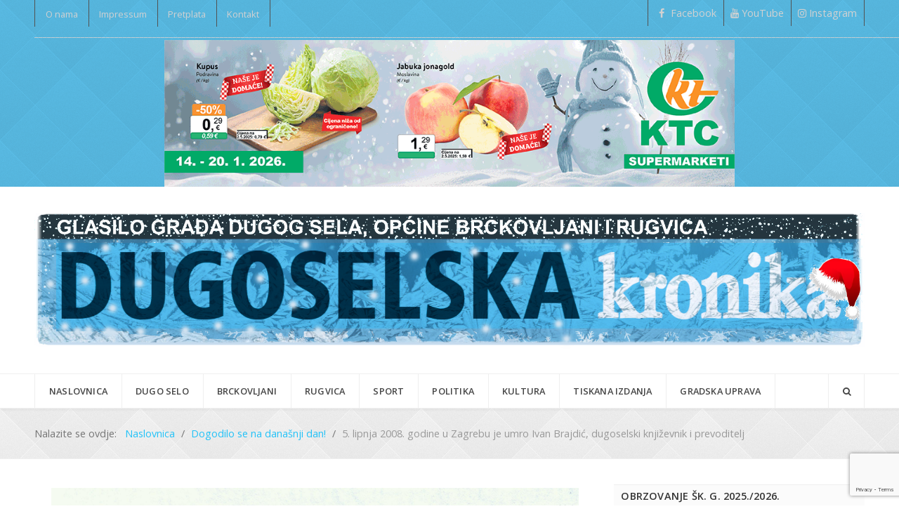

--- FILE ---
content_type: text/html; charset=utf-8
request_url: https://dugoselska-kronika.hr/dogodilo-se-na-danasnji-dan/5-lipnja-2008-godine-u-zagrebu-je-umro-ivan-brajdic-dugoselski-knjizevnik-i-prevoditelj
body_size: 10736
content:
                                                                 <!DOCTYPE html>
<html prefix="og: http://ogp.me/ns#" lang="hr-HR" dir="ltr">
        <head>
            <meta name="viewport" content="width=device-width, initial-scale=1.0">
        <meta http-equiv="X-UA-Compatible" content="IE=edge" />
        
            
    <meta charset="utf-8" />
	<base href="https://dugoselska-kronika.hr/dogodilo-se-na-danasnji-dan/5-lipnja-2008-godine-u-zagrebu-je-umro-ivan-brajdic-dugoselski-knjizevnik-i-prevoditelj" />
	<meta name="keywords" content="Dugo Selo kronika, Kronika, Grad Dugo Selo, Dugoselska kronika, Dugoselski sport, Dugo, Selo, Brckovljani, Rugvica, Općina, Šport, Općina Brckovljani, Općina Rugvica, POU Dugo Selo, Pučko otvoreno učilište Dugo Selo, dugoselo, dugoselo.hr, Kronika Dugo Selo" />
	<meta name="description" content="Glasilo Grada Dugo Selo, Općine Brckovljani i Rugvica" />
	<title>..Dugoselska kronika.. - 5. lipnja 2008. godine u Zagrebu je umro Ivan Brajdić, dugoselski književnik i prevoditelj</title>
	<link href="https://dugoselska-kronika.hr/component/search/?Itemid=297&amp;catid=53&amp;id=15095&amp;format=opensearch" rel="search" title="Traži ..Dugoselska kronika.." type="application/opensearchdescription+xml" />
	<link href="https://cdnjs.cloudflare.com/ajax/libs/simple-line-icons/2.4.1/css/simple-line-icons.min.css" rel="stylesheet" />
	<link href="/components/com_k2/css/k2.css?v=2.11.20241016" rel="stylesheet" />
	<link href="/media/plg_content_2clicksocialbuttons/2clicksocialbuttons.css" rel="stylesheet" />
	<link href="/plugins/system/jcemediabox/css/jcemediabox.min.css?0072da39200af2a5f0dbaf1a155242cd" rel="stylesheet" />
	<link href="https://dugoselska-kronika.hr/modules/mod_bt_contentslider/tmpl/css/btcontentslider.css" rel="stylesheet" />
	<link href="/media/system/css/modal.css?1afce829e346a99939f25caf8c09df2a" rel="stylesheet" />
	<link href="/templates/it_headlines/uikit/css/uikit.min.css" rel="stylesheet" />
	<link href="/media/gantry5/assets/css/font-awesome.min.css" rel="stylesheet" />
	<link href="/media/gantry5/engines/nucleus/css-compiled/nucleus.css" rel="stylesheet" />
	<link href="/templates/it_headlines/custom/css-compiled/headlines_25.css" rel="stylesheet" />
	<link href="/media/gantry5/assets/css/bootstrap-gantry.css" rel="stylesheet" />
	<link href="/media/gantry5/engines/nucleus/css-compiled/joomla.css" rel="stylesheet" />
	<link href="/media/jui/css/icomoon.css" rel="stylesheet" />
	<link href="/templates/it_headlines/custom/css-compiled/headlines-joomla_25.css" rel="stylesheet" />
	<link href="/templates/it_headlines/custom/css-compiled/custom_25.css" rel="stylesheet" />
	<style>
div.mod_search93 input[type="search"]{ width:auto; }
		@media screen and (max-width: 480px){.bt-cs .bt-row{width:100%!important;}}
			#header-search {
				background: #ffffff;
			}

			#header-search .search input, #header-search .uk-close, #header-search .uk-close:hover {
				color: #444444;
			}
		
	</style>
	<script type="application/json" class="joomla-script-options new">{"csrf.token":"cee177984770a417b9925a3aabf54584","system.paths":{"root":"","base":""}}</script>
	<script src="/media/jui/js/jquery.min.js?1afce829e346a99939f25caf8c09df2a"></script>
	<script src="/media/jui/js/jquery-noconflict.js?1afce829e346a99939f25caf8c09df2a"></script>
	<script src="/media/jui/js/jquery-migrate.min.js?1afce829e346a99939f25caf8c09df2a"></script>
	<script src="/media/k2/assets/js/k2.frontend.js?v=2.11.20241016&sitepath=/"></script>
	<script src="/media/jui/js/jquery.ui.core.min.js?1afce829e346a99939f25caf8c09df2a"></script>
	<script src="/media/plg_content_2clicksocialbuttons/2clicksocialbuttons.js"></script>
	<script src="/media/system/js/caption.js?1afce829e346a99939f25caf8c09df2a"></script>
	<script src="/plugins/system/jcemediabox/js/jcemediabox.min.js?d67233ea942db0e502a9d3ca48545fb9"></script>
	<script src="/media/system/js/html5fallback.js"></script>
	<script src="https://dugoselska-kronika.hr/modules/mod_sl_snowfalling/assets/js/script.js"></script>
	<script src="https://dugoselska-kronika.hr/modules/mod_bt_contentslider/tmpl/js/slides.js"></script>
	<script src="https://dugoselska-kronika.hr/modules/mod_bt_contentslider/tmpl/js/default.js"></script>
	<script src="https://dugoselska-kronika.hr/modules/mod_bt_contentslider/tmpl/js/jquery.easing.1.3.js"></script>
	<script src="/media/system/js/mootools-core.js?1afce829e346a99939f25caf8c09df2a"></script>
	<script src="/media/system/js/core.js?1afce829e346a99939f25caf8c09df2a"></script>
	<script src="/media/system/js/mootools-more.js?1afce829e346a99939f25caf8c09df2a"></script>
	<script src="/media/system/js/modal.js?1afce829e346a99939f25caf8c09df2a"></script>
	<script src="/media/jui/js/bootstrap.min.js?1afce829e346a99939f25caf8c09df2a"></script>
	<script src="https://www.google.com/recaptcha/api.js?render=6LfHm-8UAAAAAMRKvUAmgbVp7YploKmTZeK2vaLU"></script>
	<script>
var url = "https://dugoselska-kronika.hr/dogodilo-se-na-danasnji-dan/5-lipnja-2008-godine-u-zagrebu-je-umro-ivan-brajdic-dugoselski-knjizevnik-i-prevoditelj";jQuery(window).on('load',  function() {
				new JCaption('img.caption');
			});jQuery(document).ready(function(){WfMediabox.init({"base":"\/","theme":"standard","width":"","height":"","lightbox":0,"shadowbox":0,"icons":1,"overlay":1,"overlay_opacity":0.8,"overlay_color":"#000000","transition_speed":500,"close":2,"scrolling":"fixed","labels":{"close":"Close","next":"Next","previous":"Previous","cancel":"Cancel","numbers":"{{numbers}}","numbers_count":"{{current}} of {{total}}","download":"Download"}});});
sl_snowfalling.flakesMax			= 50;
sl_snowfalling.flakesMaxActive		= 30;
sl_snowfalling.animationInterval	= 50;
sl_snowfalling.followMouse			= true;
sl_snowfalling.snowColor			= '#EAFCFF';
sl_snowfalling.snowCharacter		= '&bull;';
sl_snowfalling.snowStick			= true;
sl_snowfalling.zIndex				= 9999;

		jQuery(function($) {
			SqueezeBox.initialize({});
			initSqueezeBox();
			$(document).on('subform-row-add', initSqueezeBox);

			function initSqueezeBox(event, container)
			{
				SqueezeBox.assign($(container || document).find('a.modal').get(), {
					parse: 'rel'
				});
			}
		});

		window.jModalClose = function () {
			SqueezeBox.close();
		};

		// Add extra modal close functionality for tinyMCE-based editors
		document.onreadystatechange = function () {
			if (document.readyState == 'interactive' && typeof tinyMCE != 'undefined' && tinyMCE)
			{
				if (typeof window.jModalClose_no_tinyMCE === 'undefined')
				{
					window.jModalClose_no_tinyMCE = typeof(jModalClose) == 'function'  ?  jModalClose  :  false;

					jModalClose = function () {
						if (window.jModalClose_no_tinyMCE) window.jModalClose_no_tinyMCE.apply(this, arguments);
						tinyMCE.activeEditor.windowManager.close();
					};
				}

				if (typeof window.SqueezeBoxClose_no_tinyMCE === 'undefined')
				{
					if (typeof(SqueezeBox) == 'undefined')  SqueezeBox = {};
					window.SqueezeBoxClose_no_tinyMCE = typeof(SqueezeBox.close) == 'function'  ?  SqueezeBox.close  :  false;

					SqueezeBox.close = function () {
						if (window.SqueezeBoxClose_no_tinyMCE)  window.SqueezeBoxClose_no_tinyMCE.apply(this, arguments);
						tinyMCE.activeEditor.windowManager.close();
					};
				}
			}
		};
		grecaptcha.ready(function() { grecaptcha.execute("6LfHm-8UAAAAAMRKvUAmgbVp7YploKmTZeK2vaLU", {action:'homepage'});});
	</script>

    <!--[if (gte IE 8)&(lte IE 9)]>
        <script type="text/javascript" src="/media/gantry5/assets/js/html5shiv-printshiv.min.js"></script>
        <link rel="stylesheet" href="/media/gantry5/engines/nucleus/css/nucleus-ie9.css" type="text/css"/>
        <script type="text/javascript" src="/media/gantry5/assets/js/matchmedia.polyfill.js"></script>
        <![endif]-->
                        <!-- Google tag (gtag.js) -->
<script async src="https://www.googletagmanager.com/gtag/js?id=G-4K0T7WGQWD"></script>
<script>
  window.dataLayer = window.dataLayer || [];
  function gtag(){dataLayer.push(arguments);}
  gtag('js', new Date());

  gtag('config', 'G-4K0T7WGQWD');
</script>
            </head>

    <body class="gantry site com_content view-article no-layout no-task dir-ltr itemid-439 outline-25 g-offcanvas-left g-default g-style-preset5">
        
                    

        <div id="g-offcanvas"  data-g-offcanvas-swipe="0" data-g-offcanvas-css3="1">
                

    <div          
         class="g-grid">
                              

    <div         
         class="g-block size-100">
                                                <div class="g-content g-particle">
                                <div id="g-mobilemenu-container" data-g-menu-breakpoint="60rem"></div>
            
    </div>
                        
    </div>
            
    </div>


    
</div>
        <div id="g-page-surround">
                        <div class="g-offcanvas-hide g-offcanvas-toggle" data-offcanvas-toggle><i class="fa fa-fw fa-bars" aria-hidden="true"></i></div>
                                    

                            

        
    
    
    
                <section id="g-container-site" class="g-wrapper">
                        


                
    
                    <section id="g-top">
                <div class="g-container">                        

    <div          
         class="g-grid">
                              

    <div         
         class="g-block size-50">
                                                <div class="g-content">
                                    <div class="moduletable ">
						<div class="g-particle">
                            







<nav class="g-main-nav" role="navigation" data-g-hover-expand="true">
    <ul class="g-toplevel">
                                                                                            
        <li class="g-menu-item g-menu-item-type-component g-menu-item-130 g-standard  ">
            <a class="g-menu-item-container" href="/o-nama">
                                                                <span class="g-menu-item-content">
                                    <span class="g-menu-item-title">O nama</span>
            
                    </span>
                                                </a>
                                </li>
    
                                                                                
        <li class="g-menu-item g-menu-item-type-component g-menu-item-134 g-standard  ">
            <a class="g-menu-item-container" href="/impressum">
                                                                <span class="g-menu-item-content">
                                    <span class="g-menu-item-title"> Impressum</span>
            
                    </span>
                                                </a>
                                </li>
    
                                                                                
        <li class="g-menu-item g-menu-item-type-component g-menu-item-128 g-standard  ">
            <a class="g-menu-item-container" href="/pretplata">
                                                                <span class="g-menu-item-content">
                                    <span class="g-menu-item-title">Pretplata</span>
            
                    </span>
                                                </a>
                                </li>
    
                                                                                
        <li class="g-menu-item g-menu-item-type-component g-menu-item-129 g-standard  ">
            <a class="g-menu-item-container" href="/2015-09-06-18-35-08">
                                                                <span class="g-menu-item-content">
                                    <span class="g-menu-item-title">Kontakt</span>
            
                    </span>
                                                </a>
                                </li>
    
    
    </ul>
</nav>
            
    </div>		</div>
            
        </div>
                        
    </div>
                    

    <div         
         class="g-block size-50">
                                                <div class="g-content">
                                    <div class="moduletable ">
						<div class="g-particle">
                            	    <div class="g-social" >
                                            <a target="_blank" href="https://www.facebook.com/dugoselskakronika/" data-uk-tooltip="{pos:'bottom'}" title="Facebook"   >
                <span class="fa fa-facebook fa-fw"></span>
                <span class="g-social-text">Facebook</span>            </a>
                                            <a target="_blank" href="https://www.youtube.com/channel/UCUuBFfBMMffi7jZyhgW0zTw" data-uk-tooltip="{pos:'bottom'}" title="YouTube"   >
                <span class="fa fa-youtube"></span>
                <span class="g-social-text">YouTube</span>            </a>
                                            <a target="_blank" href="https://www.instagram.com/dugoselskakronika/?utm_source=ig_web_button_share_sheet&amp;igshid=OGQ5ZDc2ODk2ZA=="  title="Instagram"  >
                <span class="fa fa-instagram"></span>
                <span class="g-social-text">Instagram</span>            </a>
            </div>
            
    </div>		</div>
            
        </div>
                        
    </div>
            
    </div>


                    

    <div          
         class="g-grid">
                              

    <div         
         class="g-block size-100">
                                                <div class="g-content g-particle">
                                    [base64]
            
    </div>
                        
    </div>
            
    </div>


                    

    <div          
         class="g-grid">
                              

    <div         
         class="g-block size-15">
                                                <div class="spacer"></div>
                        
    </div>
                    

    <div         
         class="g-block size-70">
                                                <div class="g-content">
                                    <div class="platform-content"><div class="moduletable ">
						<div class="bannergroup">

	<div class="banneritem">
																																																																			<a
							href="/component/banners/click/20" target="_blank" rel="noopener noreferrer"
							title="14.1.-20.1.2026.">
							<img
								src="https://dugoselska-kronika.hr/images/banners/KTC/970x250px-ds.gif"
								alt="14.1.-20.1.2026."
																							/>
						</a>
																<div class="clr"></div>
	</div>

</div>
		</div></div>
            
        </div>
                        
    </div>
                    

    <div         
         class="g-block size-15">
                                                <div class="spacer"></div>
                        
    </div>
            
    </div>


            </div>
        
    </section>
    
                    


                
    
                    <header id="g-header">
                <div class="g-container">                        

    <div          
         class="g-grid">
                              

    <div         
         class="g-block size-50">
                                                <div class="spacer"></div>
                        
    </div>
                    

    <div         
         class="g-block size-50">
                                                <div class="spacer"></div>
                        
    </div>
            
    </div>


                    

    <div          
         class="g-grid">
                              

    <div         
         class="g-block size-100">
                                                <div class="g-content g-particle">
                                    
<a href="/index.php" title="DUGOSELSKA KRONIKA"  class="g-logo ">
            <img src="/images/banners/Logo6.png" alt="DUGOSELSKA KRONIKA" />
    </a>
            
    </div>
                        
    </div>
            
    </div>


            </div>
        
    </header>
    
                    
                                

                
    
                    <section id="g-navigation" data-uk-sticky="">
                <div class="g-container">                        

    <div          
         class="g-grid">
                              

    <div         
         class="g-block size-90">
                                                <div class="g-content g-particle">
                            







<nav class="g-main-nav" role="navigation" data-g-mobile-target data-g-hover-expand="true">
    <ul class="g-toplevel">
                                                                                            
        <li class="g-menu-item g-menu-item-type-component g-menu-item-101 g-standard  ">
            <a class="g-menu-item-container" href="/">
                                                                <span class="g-menu-item-content">
                                    <span class="g-menu-item-title">Naslovnica</span>
            
                    </span>
                                                </a>
                                </li>
    
                                                                                
        <li class="g-menu-item g-menu-item-type-component g-menu-item-229 g-parent g-fullwidth g-menu-item-link-parent ">
            <a class="g-menu-item-container" href="/dugo-selo">
                                                                <span class="g-menu-item-content">
                                    <span class="g-menu-item-title">Dugo Selo</span>
            
                    </span>
                    <span class="g-menu-parent-indicator" data-g-menuparent=""></span>                            </a>
                                                        <ul class="g-dropdown g-inactive g-fade ">
            <li class="g-dropdown-column">
                        <div class="g-grid">
                        <div class="g-block size-100">
            <ul class="g-sublevel">
                <li class="g-level-1 g-go-back">
                    <a class="g-menu-item-container" href="#" data-g-menuparent=""><span>Back</span></a>
                </li>
                                                 
                
    
            </ul>
        </div>
            </div>

            </li>
        </ul>
            </li>
    
                                                                                
        <li class="g-menu-item g-menu-item-type-component g-menu-item-230 g-parent g-fullwidth g-menu-item-link-parent ">
            <a class="g-menu-item-container" href="/brckovljani">
                                                                <span class="g-menu-item-content">
                                    <span class="g-menu-item-title">Brckovljani</span>
            
                    </span>
                    <span class="g-menu-parent-indicator" data-g-menuparent=""></span>                            </a>
                                                        <ul class="g-dropdown g-inactive g-fade ">
            <li class="g-dropdown-column">
                        <div class="g-grid">
                        <div class="g-block size-100">
            <ul class="g-sublevel">
                <li class="g-level-1 g-go-back">
                    <a class="g-menu-item-container" href="#" data-g-menuparent=""><span>Back</span></a>
                </li>
                                                 
                
    
            </ul>
        </div>
            </div>

            </li>
        </ul>
            </li>
    
                                                                                
        <li class="g-menu-item g-menu-item-type-component g-menu-item-231 g-parent g-fullwidth g-menu-item-link-parent ">
            <a class="g-menu-item-container" href="/rugvica">
                                                                <span class="g-menu-item-content">
                                    <span class="g-menu-item-title">Rugvica</span>
            
                    </span>
                    <span class="g-menu-parent-indicator" data-g-menuparent=""></span>                            </a>
                                                        <ul class="g-dropdown g-inactive g-fade ">
            <li class="g-dropdown-column">
                        <div class="g-grid">
                        <div class="g-block size-100">
            <ul class="g-sublevel">
                <li class="g-level-1 g-go-back">
                    <a class="g-menu-item-container" href="#" data-g-menuparent=""><span>Back</span></a>
                </li>
                                                 
                
    
            </ul>
        </div>
            </div>

            </li>
        </ul>
            </li>
    
                                                                                
        <li class="g-menu-item g-menu-item-type-url g-menu-item-254 g-standard  ">
            <a class="g-menu-item-container" href="http://www.dugoselski-sport.hr/">
                                                                <span class="g-menu-item-content">
                                    <span class="g-menu-item-title">Sport</span>
            
                    </span>
                                                </a>
                                </li>
    
                                                                                
        <li class="g-menu-item g-menu-item-type-component g-menu-item-265 g-fullwidth  ">
            <a class="g-menu-item-container" href="/politika">
                                                                <span class="g-menu-item-content">
                                    <span class="g-menu-item-title">Politika</span>
            
                    </span>
                                                </a>
                                </li>
    
                                                                                
        <li class="g-menu-item g-menu-item-type-component g-menu-item-233 g-fullwidth  ">
            <a class="g-menu-item-container" href="/kultura">
                                                                <span class="g-menu-item-content">
                                    <span class="g-menu-item-title">Kultura</span>
            
                    </span>
                                                </a>
                                </li>
    
                                                                                
        <li class="g-menu-item g-menu-item-type-url g-menu-item-289 g-standard  ">
            <a class="g-menu-item-container" href="/2025-godine">
                                                                <span class="g-menu-item-content">
                                    <span class="g-menu-item-title">Tiskana izdanja</span>
            
                    </span>
                                                </a>
                                </li>
    
                                                                                
        <li class="g-menu-item g-menu-item-type-component g-menu-item-365 g-standard  ">
            <a class="g-menu-item-container" href="/vijesti-iz-gradske-uprave">
                                                                <span class="g-menu-item-content">
                                    <span class="g-menu-item-title">Gradska uprava</span>
            
                    </span>
                                                </a>
                                </li>
    
    
    </ul>
</nav>
            
    </div>
                        
    </div>
                    

    <div         
         class="g-block size-10">
                                                <div class="g-content">
                                    <div class="moduletable ">
						<div class="g-particle">
                                <div class="g-search-login" >
        <div class="g-buttons">
            
                <div class="g-search-button">
			<a id="header-search-toggle" href="/" data-uk-tooltip title="Search">
				<i class="fa fa-search"></i>
			</a>
		</div>
        
        
        

        </div>

                    	<div id="header-search">
		<div class="g-block">
			<div class="g-content">
				<a class="uk-close"></a>
											<div class="moduletable">
						<div class="search mod_search93">
	<form action="/dogodilo-se-na-danasnji-dan" method="post" class="form-inline">
		<label for="mod-search-searchword" class="element-invisible">Traži ...</label> <input autocomplete="off" name="searchword" id="mod-search-searchword" maxlength="200"  class="inputbox search-query" type="search" size="20" placeholder="Traži ..." />		<input type="hidden" name="task" value="search" />
		<input type="hidden" name="option" value="com_search" />
		<input type="hidden" name="Itemid" value="297" />
	</form>
</div>
		</div>
	
				
							</div>
		</div>
	</div>

        
            </div>
            
    </div>		</div>
            
        </div>
                        
    </div>
            
    </div>


            </div>
        
    </section>
    
                    


                
    
                    <section id="g-breadcrumb">
                <div class="g-container">                        

    <div          
         class="g-grid">
                              

    <div         
         class="g-block size-100">
                                                <div class="g-content">
                                    <div class="platform-content"><div class="moduletable ">
						<div aria-label="Breadcrumbs" role="navigation">
	<ul itemscope itemtype="https://schema.org/BreadcrumbList" class="breadcrumb">
					<li>
				Nalazite se ovdje: &#160;
			</li>
		
						<li itemprop="itemListElement" itemscope itemtype="https://schema.org/ListItem">
											<a itemprop="item" href="/" class="pathway"><span itemprop="name">Naslovnica</span></a>
					
											<span class="divider">
							<img src="/media/system/images/arrow.png" alt="" />						</span>
										<meta itemprop="position" content="1">
				</li>
							<li itemprop="itemListElement" itemscope itemtype="https://schema.org/ListItem">
											<a itemprop="item" href="/dogodilo-se-na-danasnji-dan" class="pathway"><span itemprop="name">Dogodilo se na današnji dan!</span></a>
					
											<span class="divider">
							<img src="/media/system/images/arrow.png" alt="" />						</span>
										<meta itemprop="position" content="2">
				</li>
							<li itemprop="itemListElement" itemscope itemtype="https://schema.org/ListItem" class="active">
					<span itemprop="name">
						5. lipnja 2008. godine u Zagrebu je umro Ivan Brajdić, dugoselski književnik i prevoditelj					</span>
					<meta itemprop="position" content="3">
				</li>
				</ul>
</div>
		</div></div>
            
        </div>
                        
    </div>
            
    </div>


            </div>
        
    </section>
    
                    


                
    
                    <section id="g-system-messages">
                <div class="g-container">                        

    <div          
         class="g-grid">
                              

    <div         
         class="g-block size-100">
                                                

    <div class="g-system-messages">
                                            
            
    </div>
                        
    </div>
            
    </div>


            </div>
        
    </section>
    
                    

        
    
                
    
                <section id="g-container-main" class="g-wrapper">
                <div class="g-container">            

    <div          
         class="g-grid">
                              

    <div         
         class="g-block size-67">
                                                


    
    
                    <section id="g-mainbody">
                                

    <div          
         class="g-grid">
                              

    <div         
         class="g-block size-100">
                                                

    <div class="g-content">
                                                            <div class="platform-content row-fluid"><div class="span12"><article class="item item-page" itemscope itemtype="https://schema.org/Article">
	<meta itemprop="inLanguage" content="hr-HR" />
	
			<div class="pull-right item-image"> <img
	 src="/images/dogodilo_se_na_danasnji_dan/2024/Brajdić_Ivan.jpg" alt="" itemprop="image"/> </div>
	
		
			<div class="g-article-header">
				<div class="page-header">
			<h2 itemprop="name">
				5. lipnja 2008. godine u Zagrebu je umro Ivan Brajdić, dugoselski književnik i prevoditelj			</h2>
											</div>
									
						<dl class="article-info muted">

		
			<dt class="article-info-term">
									Detalji							</dt>

			
			
							<dd class="category-name">
				<span data-uk-tooltip title="Kategorija članka"><i class="fa fa-folder-open-o"></i><a href="/dogodilo-se-na-danasnji-dan" itemprop="genre">Dogodilo se na današnji dan!</a></span>	</dd>			
										
			
		
									<dd class="create">
	<time datetime="2024-06-05T00:01:59+02:00" itemprop="dateCreated" data-uk-tooltip title="Datum kreiranja">
		<i class="fa fa-clock-o"></i>05 Lipanj 2024	</time>
</dd>			
			
							<dd class="hits">
	<meta itemprop="interactionCount" content="UserPageVisits:1032" />
	<span data-uk-tooltip title="Hitova: "><i class="fa fa-eye"></i>1032</span>
</dd>						</dl>
			</div>
	
				
				
			<div itemprop="articleBody">
		<p style="text-align: justify;"><span style="font-family: arial, helvetica, sans-serif; font-size: 10pt;"></span><span style="font-family: arial, helvetica, sans-serif; font-size: 10pt;">Ivan Brajdić rođen je 16. lipnja 1924. u Gornjim Kutinama kraj Brod Moravica u Gorskom kotaru. Rođen je u imućnoj seljačkoj, obrtničkoj obitelji koja se nakon bankrota 1927. seli u Zagreb, a odande u Dugo Selo (1932.).</span></p>
 
<p style="text-align: justify;"><span style="font-family: arial, helvetica, sans-serif; font-size: 10pt;"> U Dugom Selu završava osnovnu školu, a u klasičnoj gimnaziji u Zagrebu maturira 1943. Aktivan&nbsp;</span><span style="font-family: arial, helvetica, sans-serif; font-size: 10pt;">je sudionik antifašističkog pokreta. Radi kratko u Beogradu i Zagrebu kao novinar do izlaska iz JNA 1951. God. 1956. diplomirao je na studiju slavistike na Filozofskom fakultetu u Zagrebu. Za vrijeme studija urednik je u <em>Studentskom listu</em>. Radi kao gimnazijski profesor (1957.), a potom je do 1963. dramaturg u Jadran filmu. Jedan je od osnivača nakladnog poduzeća „August Cesarec“ 1968., a zatim i jedan od urednika. God. 1975. umirovljen je. Bio je član Društva hrvatskih književnika, Društva hrvatskih književnih prevodilaca te dopisni član Slovenske akademije znanosti i umjetnosti.</span></p>
<p style="text-align: justify;"><span style="font-family: arial, helvetica, sans-serif; font-size: 10pt;">Ivan Brajdić je bio plodan pisac, autor je dvadesetak romana i većih pripovijesti, a mnogo ih je ostalo razasuto po časopisima. Javlja se u <em>Jutarnjem listu </em>1939. crticom <em>Na</em> <em>brijegu. </em>U mladim je danima pisao poeziju, a pjesma <em>Stara klet </em>je uglazbljena (Rudolf Rajter). Kao filmski dramaturg suautor je scenarija za filmove <em>Pustolov pred vratima</em> (redatelj Š. Šimatović) i <em>Sudar na paralelama</em> (redatelj J. Babič). Napisao je mnoštvo kritika i prikaza o domaćim književnicima, a posebno o dugoselskim autorima. Objavljivao ih je u <em>Studentskom listu, Dugoselskoj</em> <em>kronici, Večernjem listu, Forumu, Maruliću,</em> <em>Hrvatskom slovu </em>itd. Poseban je Brajdićev doprinos poznavanju slovenske književnosti u nas. Preveo je više od 30 slovenskih djela napisavši velik broj kritika i članaka o slovenskim autorima. Osobit je njegov doprinos poznavanju dugoselske povijesti. Suautor je knjige <em>Revolucionarni pokret u dugoselskom</em> <em>kraju 1918.-1945. </em>(1986.), surađuje na zborniku <em>Dugoselski kraj kroz vjekove, knjiga</em> <em>1. </em>(1992.), pravi izbore iz djela uz opširne studije o Slavku Vuriću (1983.) i Josipu Predavcu (1995.). Napisao je studije i članke o Josipu Zoriću, Milanu Dobrovoljcu Žmigavcu i Đuki Kosaku. I neki njegovi romani su svojom radnjom vezani za dugoselski kraj. Ivan Brajdić je jedan od najplodnijih i najraznovrsnijih dugoselskih autora i dao je veliki doprinos proučavanju prošlosti Dugog Sela. Bio je i samouki slikar amater. Priredio je samostalne izložbe u Dugom Selu i Brod Moravicama, kao i nekoliko grupnih. O njegovu životu i djelu tiskana je u Brod Moravicama 2010. monografija <em>Ivan</em> <em>Brajdić: biografija </em>autorice Karmen Delač- Petković. Umro je u Zagrebu 5. lipnja 2008. godine.</span></p>
<p><strong>&nbsp;</strong></p>	</div>

	
	
							<!-- 2CSB - 2 Click Social Buttons - Plugin Joomla! 3.x - Kubik-Rubik Joomla! Extensions --><div id="social_bookmarks"><ul class="social_share"><li id="facebook_button"><span class="switch off"></span><img alt="Facebook Like Button" src="https://dugoselska-kronika.hr/media/plg_content_2clicksocialbuttons/images/facebook-like-share.png" /></li><li id="twitter_button"><span class="switch off"></span><img alt="Twitter Tweet Button" src="https://dugoselska-kronika.hr/media/plg_content_2clicksocialbuttons/images/twitter-tweet.png" /></li><li id="linkedin_button"><span class="switch off"></span><img alt="Linkedin Share Button" src="https://dugoselska-kronika.hr/media/plg_content_2clicksocialbuttons/images/linkedin-share.png" /></li><li id="info_button"><span class="hasTooltip" title="When you activate these fields by clicking, information is transferred to the loaded social networking services and probably also stored there."><img alt="Info Button" src="https://dugoselska-kronika.hr/media/plg_content_2clicksocialbuttons/images/info_button.png" /></span></li></ul></div><br class="clear" /></article></div></div>
    
            
    </div>
                        
    </div>
            
    </div>


            
    </section>
    
                            
    </div>
                    

    <div         
         class="g-block size-33">
                                                


    
    
                    <aside id="g-aside">
                                

    <div          
         class="g-grid">
                              

    <div         
         class="g-block size-100">
                                                <div class="g-content">
                                    <div class="platform-content"><div class="moduletable ">
							<h3 class="g-title"><span>OBRZOVANJE šk. g. 2025./2026.</span></h3>
						

<div class="custom"  >
	<p style="text-align: center;"><a href="https://www.pou-dugoselo.hr/index.php/component/sppagebuilder/?view=page&amp;id=79"><img src="/images/banners/vrticanci.jpg" alt="vrticanci" width="100" height="100" onmouseover="this.src='/images/banners/vrticanci_klik.png';" onmouseout="this.src='/images/banners/vrticanci.jpg';" onmouseout="this.src='/images/banners/vrticanci.jpg';" onmouseover="this.src='/images/banners/vrticanci_klik.png';" /></a><a href="https://www.pou-dugoselo.hr/index.php/component/sppagebuilder/?view=page&amp;id=227"><img src="/images/banners/skolarci.jpg" alt="skolarci" width="100" height="100" onmouseover="this.src='/images/banners/skolarci_klik.png';" onmouseout="this.src='/images/banners/skolarci.jpg';" onmouseout="this.src='/images/banners/skolarci.jpg';" onmouseover="this.src='/images/banners/skolarci_klik.png';" /></a><a href="https://www.pou-dugoselo.hr/index.php/component/sppagebuilder/?view=page&amp;id=228"><img src="/images/banners/odrasli.jpg" alt="odrasli" width="100" height="100" onmouseover="this.src='/images/banners/odrasli_klik.png';" onmouseout="this.src='/images/banners/odrasli.jpg';" onmouseout="this.src='/images/banners/odrasli.jpg';" onmouseover="this.src='/images/banners/odrasli_klik.png';" /></a></p></div>
		</div></div><div class="platform-content"><div class="moduletable ">
							<h3 class="g-title"><span>Dugoselski šport</span></h3>
						

<div class="custom"  >
	<p><a href="http://www.dugoselski-sport.hr"><img src="/images/banners/dugoselski_sport.png" alt="dugoselski sport" /></a></p></div>
		</div></div><div class="platform-content"><div class="moduletable ">
						

<div class="custom"  >
	<p><a href="http://www.pou-dugoselo.hr/"><img src="/images/banners/pou_logo_mini.png" alt="pou logo mini" width="365" height="189" style="display: block; margin-left: auto; margin-right: auto;" /></a></p></div>
		</div></div><div class="platform-content"><div class="moduletable ">
						

<div class="custom"  >
	<p>&nbsp;<a href="/component/rsform/form/1-izrada-tuznog-sjecanja"><img src="/images/banners/IZRADA_TUZNOG_SJECANJA.png" alt="IZRADA TUZNOG SJECANJA" /></a></p>
<p>&nbsp;<a href="/index.php/osmrtnice"><img src="/images/banners/OSMRTNICE.png" alt="OSMRTNICE" /></a></p></div>
		</div></div>
            
        </div>
                        
    </div>
            
    </div>


            
    </aside>
    
                            
    </div>
            
    </div>


    </div>
        
    </section>
    
                    


                
    
                    <section id="g-bottom">
                <div class="g-container">                        

    <div          
         class="g-grid">
                              

    <div         
         class="g-block size-100">
                                                <div class="g-content">
                                    <div class="platform-content"><div class="moduletable ">
						<div id="btcontentslider225" style="display:none;width:auto" class="bt-cs">
			<div class="slides_container" style="width:auto;">

			<div class="slide" style="width:auto">
					<div class="bt-row bt-row-first"  style="width:25%" >
				<div class="bt-inner">
								
															<div class="bt-center">
					<a target="_parent"
						class="bt-image-link modal"
						title="Studio TIME" href="/images/plakati_reklame/majice_zigovi_plakat.jpg">
						<img class="hovereffect" src="https://dugoselska-kronika.hr/cache/mod_bt_contentslider/aadc8063b3ea436b36fd5998a9d54d03-majice_zigovi_plakat.jpg" alt="Studio TIME"  style="width:180px;" title="Studio TIME" />
					</a>
					</div>
										
										<div class="bt-introtext">
										</div>
					
					
				</div>
				<!--end bt-inner -->
			</div>
			<!--end bt-row -->
									<div class="bt-row "  style="width:25%" >
				<div class="bt-inner">
								
															<div class="bt-center">
					<a target="_parent"
						class="bt-image-link modal"
						title="Wedding STUDIO TIME" href="/images/plakati_reklame/time_01.jpg">
						<img class="hovereffect" src="https://dugoselska-kronika.hr/cache/mod_bt_contentslider/8f0174284cadd38b0228986d6f8ecbfe-time_01.jpg" alt="Wedding STUDIO TIME"  style="width:180px;" title="Wedding STUDIO TIME" />
					</a>
					</div>
										
										<div class="bt-introtext">
										</div>
					
					
				</div>
				<!--end bt-inner -->
			</div>
			<!--end bt-row -->
									<div class="bt-row bt-row-last"  style="width:25%" >
				<div class="bt-inner">
								
															<div class="bt-center">
					<a target="_parent"
						class="bt-image-link modal"
						title="Pet centar otvorio prvu trgovinu u Dugom Selu - očekuje vas 20% popusta!" href="/images/banners/PET_centar/pet_centar.png">
						<img class="hovereffect" src="https://dugoselska-kronika.hr/cache/mod_bt_contentslider/1b301db4861842b6499d1150597cb235-pet_centar.png" alt="Pet centar otvorio prvu trgovinu u Dugom Selu - očekuje vas 20% popusta!"  style="width:180px;" title="Pet centar otvorio prvu trgovinu u Dugom Selu - očekuje vas 20% popusta!" />
					</a>
					</div>
										
										<div class="bt-introtext">
										</div>
					
					
				</div>
				<!--end bt-inner -->
			</div>
			<!--end bt-row -->
									<div style="clear: both;"></div>

		</div>
		<!--end bt-main-item page	-->
			</div>
</div>
<!--end bt-container -->
<div style="clear: both;"></div>

<script type="text/javascript">	
	if(typeof(btcModuleIds)=='undefined'){var btcModuleIds = new Array();var btcModuleOpts = new Array();}
	btcModuleIds.push(225);
	btcModuleOpts.push({
			slideEasing : 'easeInQuad',
			fadeEasing : 'easeInQuad',
			effect: 'slide,slide',
			preloadImage: 'https://dugoselska-kronika.hr//modules/mod_bt_contentslider/tmpl/images/loading.gif',
			generatePagination: false,
			play: 5000,						
			hoverPause: true,	
			slideSpeed : 500,
			autoHeight:true,
			fadeSpeed : 500,
			equalHeight:true,
			width: 'auto',
			height: 'auto',
			pause: 100,
			preload: true,
			paginationClass: 'bt_handles_num',
			generateNextPrev:false,
			prependPagination:true,
			touchScreen:1	});
</script>

		</div></div>
            
        </div>
                        
    </div>
            
    </div>


            </div>
        
    </section>
    
                    


                
    
                    <footer id="g-footer">
                <div class="g-container">                        

    <div          
         class="g-grid">
                              

    <div         
         class="g-block size-50">
                                                <div class="g-content">
                                    <div class="moduletable ">
							<h3 class="g-title"><span>Pučko otvoreno učilište Dugo Selo</span></h3>
						<div class="g-particle">
                                    POU Dugo Selo je temeljni nositelj kulturnih događanja, a njegov Centar za kulturu organiziranjem raznih događanja pokušava zadovoljiti sve interese publike na ovom području. To su koncerti moderne i klasične glazbe, izložbe, predstave, performansi te različite manifestacije od onih aktualne tematike do onih kojima se čuvaju tradicijske vrijednosti i baština ovog kraja.
            
    </div>		</div><div class="moduletable ">
						<div class="g-particle">
                                <div class="g-contacts uk-margin-top" >
                				        	<div class="g-contacts-item" >
                				<span class="g-contacts-icon fa fa-home"></span>				<span class="g-contact-value">Josipa Zorića 21a</span>                            </div>
                				        	<div class="g-contacts-item" >
                				<span class="g-contacts-icon fa fa-phone"></span>				<span class="g-contact-value">01 2753 419, 01 2753 012</span>                            </div>
                				        	<div class="g-contacts-item" >
                				<span class="g-contacts-icon fa fa-envelope-o"></span>				<span class="g-contact-value">urednistvo(@)dugoselska-kronika.hr</span>                            </div>
            </div>
            
    </div>		</div>
            
        </div>
                        
    </div>
                    

    <div         
         class="g-block size-50">
                                                <div class="g-content">
                                    <div class="moduletable ">
							<h3 class="g-title"><span>Najnovije vijesti</span></h3>
						<div class="g-particle">
                            	<div class="g-news-pro" >
				<div class="uk-slidenav-position" data-uk-slideset="{duration: 200,  animation: 'fade'}">
						<div class="uk-slider-container">
				<div class="uk-slideset uk-grid">
								<div class="g-news-pro-page">
							<div class="uk-grid uk-grid-width-1-1">
					
						
						
						
						
													<div class="g-news-pro-item horizontal">
																	<div class="g-news-pro-image image-link" style="															background-image: url(/images/siječanj_2026/slika_1-1puz.jpg?69676ca4)
													; 							width: 120px
						; 							height: 75px
						;">
																					<a href="/dugo-selo/u-stanu-na-podrucju-dugog-sela-zagrebacka-policija-pronasla-raznu-drogu"></a>
																			</div>
																									<div class="g-info-container">
																					<h4 class="g-news-pro-title">
												<a href="/dugo-selo/u-stanu-na-podrucju-dugog-sela-zagrebacka-policija-pronasla-raznu-drogu">
													U stanu na području Dugog Sela zagrebačka...
												</a>
											</h4>
																															<div class="g-article-details">
																									<span class="g-article-date">
																													<i class="fa fa-clock-o"></i>January 13
																											</span>
												
												
																																						<span class="g-article-category">
																																											<i class="fa fa-folder-open"></i>Dugo Selo
																											</span>
												
																							</div>
																																							</div>
															</div>
						

									</div>
							<div class="uk-grid uk-grid-width-1-1">
					
						
						
						
						
													<div class="g-news-pro-item horizontal">
																	<div class="g-news-pro-image image-link" style="															background-image: url(/images/siječanj_2026/Dugo_Selo_škola_naslov.jpg?69661bab)
													; 							width: 120px
						; 							height: 75px
						;">
																					<a href="/dugo-selo/glazbena-skola-dugo-selo-15-godina-stvaranja-glazbene-izvrsnosti"></a>
																			</div>
																									<div class="g-info-container">
																					<h4 class="g-news-pro-title">
												<a href="/dugo-selo/glazbena-skola-dugo-selo-15-godina-stvaranja-glazbene-izvrsnosti">
													Glazbena škola Dugo Selo - 15 godina stvaranja...
												</a>
											</h4>
																															<div class="g-article-details">
																									<span class="g-article-date">
																													<i class="fa fa-clock-o"></i>January 13
																											</span>
												
												
																																						<span class="g-article-category">
																																											<i class="fa fa-folder-open"></i>Dugo Selo
																											</span>
												
																							</div>
																																							</div>
															</div>
						

									</div>
					</div>
			<div class="g-news-pro-page">
							<div class="uk-grid uk-grid-width-1-1">
					
						
						
						
						
													<div class="g-news-pro-item horizontal">
																	<div class="g-news-pro-image image-link" style="															background-image: url(/images/siječanj_2026/2025-05-09-rafale-prelet-ilustracija-270x160.jpg?696618a6)
													; 							width: 120px
						; 							height: 75px
						;">
																					<a href="/najave/redovite-letacke-aktivnosti-lovackih-aviona-hrz-a-5"></a>
																			</div>
																									<div class="g-info-container">
																					<h4 class="g-news-pro-title">
												<a href="/najave/redovite-letacke-aktivnosti-lovackih-aviona-hrz-a-5">
													Redovite letačke aktivnosti lovačkih aviona HRZ-a
												</a>
											</h4>
																															<div class="g-article-details">
																									<span class="g-article-date">
																													<i class="fa fa-clock-o"></i>January 13
																											</span>
												
												
																																						<span class="g-article-category">
																																											<i class="fa fa-folder-open"></i>Najave
																											</span>
												
																							</div>
																																							</div>
															</div>
						

									</div>
							<div class="uk-grid uk-grid-width-1-1">
					
						
						
						
						
													<div class="g-news-pro-item horizontal">
																	<div class="g-news-pro-image image-link" style="															background-image: url(/images/logo_i_drugo/centar.jpg)
													; 							width: 120px
						; 							height: 75px
						;">
																					<a href="/dugo-selo/dugo-selo-peto-u-hrvatskoj-po-rastu-broja-stanovnika"></a>
																			</div>
																									<div class="g-info-container">
																					<h4 class="g-news-pro-title">
												<a href="/dugo-selo/dugo-selo-peto-u-hrvatskoj-po-rastu-broja-stanovnika">
													Dugo Selo peto u Hrvatskoj po rastu broja...
												</a>
											</h4>
																															<div class="g-article-details">
																									<span class="g-article-date">
																													<i class="fa fa-clock-o"></i>January 12
																											</span>
												
												
																																						<span class="g-article-category">
																																											<i class="fa fa-folder-open"></i>Dugo Selo
																											</span>
												
																							</div>
																																							</div>
															</div>
						

									</div>
					</div>
			<div class="g-news-pro-page">
							<div class="uk-grid uk-grid-width-1-1">
					
						
						
						
						
													<div class="g-news-pro-item horizontal">
																	<div class="g-news-pro-image image-link" style="															background-image: url(/images/siječanj_2026/vatrogasci_rugvica/WhatsApp_Image_2026-01-06_at_18.12.33_1.jpeg)
													; 							width: 120px
						; 							height: 75px
						;">
																					<a href="/rugvica/rugvicki-vatrogasci-sportskim-zimskim-igrama-zakoracili-u-2026-godinu"></a>
																			</div>
																									<div class="g-info-container">
																					<h4 class="g-news-pro-title">
												<a href="/rugvica/rugvicki-vatrogasci-sportskim-zimskim-igrama-zakoracili-u-2026-godinu">
													Rugvički vatrogasci sportskim zimskim igrama...
												</a>
											</h4>
																															<div class="g-article-details">
																									<span class="g-article-date">
																													<i class="fa fa-clock-o"></i>January 07
																											</span>
												
												
																																						<span class="g-article-category">
																																											<i class="fa fa-folder-open"></i>Rugvica
																											</span>
												
																							</div>
																																							</div>
															</div>
						

									</div>
							<div class="uk-grid uk-grid-width-1-1">
					
						
						
						
						
													<div class="g-news-pro-item horizontal">
																	<div class="g-news-pro-image image-link" style="															background-image: url(/images/siječanj_2026/sanjkanje_martin_breg/BG179011.jpg)
													; 							width: 120px
						; 							height: 75px
						;">
																					<a href="/dugo-selo/sanjkanje-na-martin-bregu-ponovno-okuplja-generacije-dugoselaca"></a>
																			</div>
																									<div class="g-info-container">
																					<h4 class="g-news-pro-title">
												<a href="/dugo-selo/sanjkanje-na-martin-bregu-ponovno-okuplja-generacije-dugoselaca">
													Sanjkanje na Martin Bregu ponovno okuplja...
												</a>
											</h4>
																															<div class="g-article-details">
																									<span class="g-article-date">
																													<i class="fa fa-clock-o"></i>January 06
																											</span>
												
												
																																						<span class="g-article-category">
																																											<i class="fa fa-folder-open"></i>Dugo Selo
																											</span>
												
																							</div>
																																							</div>
															</div>
						

									</div>
					</div>
	
				</div>
			</div>
				
							<div class="g-news-pro-nav">
											<div class="g-news-pro-arrows">
							<a href="/" class="uk-slidenav uk-slidenav-previous" data-uk-slideset-item="previous"></a>
							<a href="/" class="uk-slidenav uk-slidenav-next" data-uk-slideset-item="next"></a>
						</div>
														</div>
					</div>
	</div>
            
    </div>		</div>
            
        </div>
                        
    </div>
            
    </div>


            </div>
        
    </footer>
    
                    


                
    
                    <section id="g-copyright">
                <div class="g-container">                        

    <div          
         class="g-grid">
                              

    <div         
         class="g-block size-50">
                                                <div class="g-content">
                                    <div class="moduletable ">
						<div class="g-particle">
                            <div class="g-branding branding">
    © Dugoselska kronika. <a href="http://pou-dugoselo.hr">POU Dugo Selo</a> . By - F R I C -
</div>
            
    </div>		</div>
            
        </div>
                        
    </div>
                    

    <div         
         class="g-block size-50">
                                                <div class="g-content">
                                    <div class="moduletable ">
						<div class="g-particle">
                            	    <div class="g-social" >
                                            <a target="_blank" href="https://www.facebook.com/dugoselskakronika/" data-uk-tooltip title="Facebook"   >
                <span class="fa fa-facebook"></span>
                <span class="g-social-text">Facebook</span>            </a>
                                            <a target="_blank" href="https://www.youtube.com/channel/UCUuBFfBMMffi7jZyhgW0zTw" data-uk-tooltip title="YouTube"   >
                <span class="fa fa-youtube"></span>
                <span class="g-social-text">YouTube</span>            </a>
            </div>
            
    </div>		</div>
            
        </div>
                        
    </div>
            
    </div>


            </div>
        
    </section>
    
        
    </section>
    
                    


                
    
                    <section id="g-to-top">
                <div class="g-container">                        

    <div          
         class="g-grid">
                              

    <div         
         class="g-block size-100">
                                                <div class="g-content g-particle">
                            <div class=" g-particle">
    <div class="g-totop style1">
        <a href="#" id="g-totop-button" rel="nofollow" data-uk-smooth-scroll>
            <i class="fa fa-angle-up"></i>                    </a>
    </div>
</div>
            
    </div>
                        
    </div>
            
    </div>


            </div>
        
    </section>
    
            
                        

        </div>
                    

        <script type="text/javascript" src="/media/gantry5/assets/js/main.js"></script>
                        <script type="text/javascript" src="/templates/it_headlines/uikit/js/uikit.min.js"></script>
    <script type="text/javascript">
		(function($) {
			$(document).ready(function() {
				$(window).scroll(function() {
					if ($(document).scrollTop() < 500 || $(window).width() < 767) {
				        $('#g-totop-button').removeClass('totopfixed');

				    } else {
				        $('#g-totop-button').addClass('totopfixed');

				    }
				});
			});
		})(jQuery);
	</script>
    <script type="text/javascript" src="/templates/it_headlines/js/template.js"></script>
    <script type="text/javascript" src="/templates/it_headlines/js/scrollReveal.min.js"></script>
    <script type="text/javascript">
			window.sr = new scrollReveal({ mobile: false });
		</script>
    <script type="text/javascript">
			(function($) {
				// Header Search
				$(window).load(function() {
					var headerSearch = $("#header-search");
					var headerSearchHeight = $("#g-navigation").innerHeight();
					var closeSearch = $("#header-search a.uk-close");
					var inputSearch = $("input#mod-search-searchword");
					var searchToggle = $("a#header-search-toggle");

					$(headerSearch).prependTo($("#g-navigation .g-grid:first")).css({
						'height' : headerSearchHeight,
						'line-height' : (headerSearchHeight) + 'px'
					});

					$(closeSearch).css({
						'top' : (headerSearchHeight / 2) - 10 
					});

					$(inputSearch).css({
						'height' : headerSearchHeight,
						'line-height' : (headerSearchHeight) + 'px'
					});

					$(searchToggle).on("click", function(e) {
						e.preventDefault();
						$(headerSearch).fadeIn("fast");
						$(inputSearch).focus();
					});

					$(closeSearch).on("click", function(e) {
						e.preventDefault();
						$(headerSearch).fadeOut("fast");
					});
				});
			})(jQuery);
		</script>
    

    

        
    </body>
</html>


--- FILE ---
content_type: text/html; charset=utf-8
request_url: https://www.google.com/recaptcha/api2/anchor?ar=1&k=6LfHm-8UAAAAAMRKvUAmgbVp7YploKmTZeK2vaLU&co=aHR0cHM6Ly9kdWdvc2Vsc2thLWtyb25pa2EuaHI6NDQz&hl=en&v=PoyoqOPhxBO7pBk68S4YbpHZ&size=invisible&anchor-ms=20000&execute-ms=30000&cb=3k0zwz5wkjpu
body_size: 48615
content:
<!DOCTYPE HTML><html dir="ltr" lang="en"><head><meta http-equiv="Content-Type" content="text/html; charset=UTF-8">
<meta http-equiv="X-UA-Compatible" content="IE=edge">
<title>reCAPTCHA</title>
<style type="text/css">
/* cyrillic-ext */
@font-face {
  font-family: 'Roboto';
  font-style: normal;
  font-weight: 400;
  font-stretch: 100%;
  src: url(//fonts.gstatic.com/s/roboto/v48/KFO7CnqEu92Fr1ME7kSn66aGLdTylUAMa3GUBHMdazTgWw.woff2) format('woff2');
  unicode-range: U+0460-052F, U+1C80-1C8A, U+20B4, U+2DE0-2DFF, U+A640-A69F, U+FE2E-FE2F;
}
/* cyrillic */
@font-face {
  font-family: 'Roboto';
  font-style: normal;
  font-weight: 400;
  font-stretch: 100%;
  src: url(//fonts.gstatic.com/s/roboto/v48/KFO7CnqEu92Fr1ME7kSn66aGLdTylUAMa3iUBHMdazTgWw.woff2) format('woff2');
  unicode-range: U+0301, U+0400-045F, U+0490-0491, U+04B0-04B1, U+2116;
}
/* greek-ext */
@font-face {
  font-family: 'Roboto';
  font-style: normal;
  font-weight: 400;
  font-stretch: 100%;
  src: url(//fonts.gstatic.com/s/roboto/v48/KFO7CnqEu92Fr1ME7kSn66aGLdTylUAMa3CUBHMdazTgWw.woff2) format('woff2');
  unicode-range: U+1F00-1FFF;
}
/* greek */
@font-face {
  font-family: 'Roboto';
  font-style: normal;
  font-weight: 400;
  font-stretch: 100%;
  src: url(//fonts.gstatic.com/s/roboto/v48/KFO7CnqEu92Fr1ME7kSn66aGLdTylUAMa3-UBHMdazTgWw.woff2) format('woff2');
  unicode-range: U+0370-0377, U+037A-037F, U+0384-038A, U+038C, U+038E-03A1, U+03A3-03FF;
}
/* math */
@font-face {
  font-family: 'Roboto';
  font-style: normal;
  font-weight: 400;
  font-stretch: 100%;
  src: url(//fonts.gstatic.com/s/roboto/v48/KFO7CnqEu92Fr1ME7kSn66aGLdTylUAMawCUBHMdazTgWw.woff2) format('woff2');
  unicode-range: U+0302-0303, U+0305, U+0307-0308, U+0310, U+0312, U+0315, U+031A, U+0326-0327, U+032C, U+032F-0330, U+0332-0333, U+0338, U+033A, U+0346, U+034D, U+0391-03A1, U+03A3-03A9, U+03B1-03C9, U+03D1, U+03D5-03D6, U+03F0-03F1, U+03F4-03F5, U+2016-2017, U+2034-2038, U+203C, U+2040, U+2043, U+2047, U+2050, U+2057, U+205F, U+2070-2071, U+2074-208E, U+2090-209C, U+20D0-20DC, U+20E1, U+20E5-20EF, U+2100-2112, U+2114-2115, U+2117-2121, U+2123-214F, U+2190, U+2192, U+2194-21AE, U+21B0-21E5, U+21F1-21F2, U+21F4-2211, U+2213-2214, U+2216-22FF, U+2308-230B, U+2310, U+2319, U+231C-2321, U+2336-237A, U+237C, U+2395, U+239B-23B7, U+23D0, U+23DC-23E1, U+2474-2475, U+25AF, U+25B3, U+25B7, U+25BD, U+25C1, U+25CA, U+25CC, U+25FB, U+266D-266F, U+27C0-27FF, U+2900-2AFF, U+2B0E-2B11, U+2B30-2B4C, U+2BFE, U+3030, U+FF5B, U+FF5D, U+1D400-1D7FF, U+1EE00-1EEFF;
}
/* symbols */
@font-face {
  font-family: 'Roboto';
  font-style: normal;
  font-weight: 400;
  font-stretch: 100%;
  src: url(//fonts.gstatic.com/s/roboto/v48/KFO7CnqEu92Fr1ME7kSn66aGLdTylUAMaxKUBHMdazTgWw.woff2) format('woff2');
  unicode-range: U+0001-000C, U+000E-001F, U+007F-009F, U+20DD-20E0, U+20E2-20E4, U+2150-218F, U+2190, U+2192, U+2194-2199, U+21AF, U+21E6-21F0, U+21F3, U+2218-2219, U+2299, U+22C4-22C6, U+2300-243F, U+2440-244A, U+2460-24FF, U+25A0-27BF, U+2800-28FF, U+2921-2922, U+2981, U+29BF, U+29EB, U+2B00-2BFF, U+4DC0-4DFF, U+FFF9-FFFB, U+10140-1018E, U+10190-1019C, U+101A0, U+101D0-101FD, U+102E0-102FB, U+10E60-10E7E, U+1D2C0-1D2D3, U+1D2E0-1D37F, U+1F000-1F0FF, U+1F100-1F1AD, U+1F1E6-1F1FF, U+1F30D-1F30F, U+1F315, U+1F31C, U+1F31E, U+1F320-1F32C, U+1F336, U+1F378, U+1F37D, U+1F382, U+1F393-1F39F, U+1F3A7-1F3A8, U+1F3AC-1F3AF, U+1F3C2, U+1F3C4-1F3C6, U+1F3CA-1F3CE, U+1F3D4-1F3E0, U+1F3ED, U+1F3F1-1F3F3, U+1F3F5-1F3F7, U+1F408, U+1F415, U+1F41F, U+1F426, U+1F43F, U+1F441-1F442, U+1F444, U+1F446-1F449, U+1F44C-1F44E, U+1F453, U+1F46A, U+1F47D, U+1F4A3, U+1F4B0, U+1F4B3, U+1F4B9, U+1F4BB, U+1F4BF, U+1F4C8-1F4CB, U+1F4D6, U+1F4DA, U+1F4DF, U+1F4E3-1F4E6, U+1F4EA-1F4ED, U+1F4F7, U+1F4F9-1F4FB, U+1F4FD-1F4FE, U+1F503, U+1F507-1F50B, U+1F50D, U+1F512-1F513, U+1F53E-1F54A, U+1F54F-1F5FA, U+1F610, U+1F650-1F67F, U+1F687, U+1F68D, U+1F691, U+1F694, U+1F698, U+1F6AD, U+1F6B2, U+1F6B9-1F6BA, U+1F6BC, U+1F6C6-1F6CF, U+1F6D3-1F6D7, U+1F6E0-1F6EA, U+1F6F0-1F6F3, U+1F6F7-1F6FC, U+1F700-1F7FF, U+1F800-1F80B, U+1F810-1F847, U+1F850-1F859, U+1F860-1F887, U+1F890-1F8AD, U+1F8B0-1F8BB, U+1F8C0-1F8C1, U+1F900-1F90B, U+1F93B, U+1F946, U+1F984, U+1F996, U+1F9E9, U+1FA00-1FA6F, U+1FA70-1FA7C, U+1FA80-1FA89, U+1FA8F-1FAC6, U+1FACE-1FADC, U+1FADF-1FAE9, U+1FAF0-1FAF8, U+1FB00-1FBFF;
}
/* vietnamese */
@font-face {
  font-family: 'Roboto';
  font-style: normal;
  font-weight: 400;
  font-stretch: 100%;
  src: url(//fonts.gstatic.com/s/roboto/v48/KFO7CnqEu92Fr1ME7kSn66aGLdTylUAMa3OUBHMdazTgWw.woff2) format('woff2');
  unicode-range: U+0102-0103, U+0110-0111, U+0128-0129, U+0168-0169, U+01A0-01A1, U+01AF-01B0, U+0300-0301, U+0303-0304, U+0308-0309, U+0323, U+0329, U+1EA0-1EF9, U+20AB;
}
/* latin-ext */
@font-face {
  font-family: 'Roboto';
  font-style: normal;
  font-weight: 400;
  font-stretch: 100%;
  src: url(//fonts.gstatic.com/s/roboto/v48/KFO7CnqEu92Fr1ME7kSn66aGLdTylUAMa3KUBHMdazTgWw.woff2) format('woff2');
  unicode-range: U+0100-02BA, U+02BD-02C5, U+02C7-02CC, U+02CE-02D7, U+02DD-02FF, U+0304, U+0308, U+0329, U+1D00-1DBF, U+1E00-1E9F, U+1EF2-1EFF, U+2020, U+20A0-20AB, U+20AD-20C0, U+2113, U+2C60-2C7F, U+A720-A7FF;
}
/* latin */
@font-face {
  font-family: 'Roboto';
  font-style: normal;
  font-weight: 400;
  font-stretch: 100%;
  src: url(//fonts.gstatic.com/s/roboto/v48/KFO7CnqEu92Fr1ME7kSn66aGLdTylUAMa3yUBHMdazQ.woff2) format('woff2');
  unicode-range: U+0000-00FF, U+0131, U+0152-0153, U+02BB-02BC, U+02C6, U+02DA, U+02DC, U+0304, U+0308, U+0329, U+2000-206F, U+20AC, U+2122, U+2191, U+2193, U+2212, U+2215, U+FEFF, U+FFFD;
}
/* cyrillic-ext */
@font-face {
  font-family: 'Roboto';
  font-style: normal;
  font-weight: 500;
  font-stretch: 100%;
  src: url(//fonts.gstatic.com/s/roboto/v48/KFO7CnqEu92Fr1ME7kSn66aGLdTylUAMa3GUBHMdazTgWw.woff2) format('woff2');
  unicode-range: U+0460-052F, U+1C80-1C8A, U+20B4, U+2DE0-2DFF, U+A640-A69F, U+FE2E-FE2F;
}
/* cyrillic */
@font-face {
  font-family: 'Roboto';
  font-style: normal;
  font-weight: 500;
  font-stretch: 100%;
  src: url(//fonts.gstatic.com/s/roboto/v48/KFO7CnqEu92Fr1ME7kSn66aGLdTylUAMa3iUBHMdazTgWw.woff2) format('woff2');
  unicode-range: U+0301, U+0400-045F, U+0490-0491, U+04B0-04B1, U+2116;
}
/* greek-ext */
@font-face {
  font-family: 'Roboto';
  font-style: normal;
  font-weight: 500;
  font-stretch: 100%;
  src: url(//fonts.gstatic.com/s/roboto/v48/KFO7CnqEu92Fr1ME7kSn66aGLdTylUAMa3CUBHMdazTgWw.woff2) format('woff2');
  unicode-range: U+1F00-1FFF;
}
/* greek */
@font-face {
  font-family: 'Roboto';
  font-style: normal;
  font-weight: 500;
  font-stretch: 100%;
  src: url(//fonts.gstatic.com/s/roboto/v48/KFO7CnqEu92Fr1ME7kSn66aGLdTylUAMa3-UBHMdazTgWw.woff2) format('woff2');
  unicode-range: U+0370-0377, U+037A-037F, U+0384-038A, U+038C, U+038E-03A1, U+03A3-03FF;
}
/* math */
@font-face {
  font-family: 'Roboto';
  font-style: normal;
  font-weight: 500;
  font-stretch: 100%;
  src: url(//fonts.gstatic.com/s/roboto/v48/KFO7CnqEu92Fr1ME7kSn66aGLdTylUAMawCUBHMdazTgWw.woff2) format('woff2');
  unicode-range: U+0302-0303, U+0305, U+0307-0308, U+0310, U+0312, U+0315, U+031A, U+0326-0327, U+032C, U+032F-0330, U+0332-0333, U+0338, U+033A, U+0346, U+034D, U+0391-03A1, U+03A3-03A9, U+03B1-03C9, U+03D1, U+03D5-03D6, U+03F0-03F1, U+03F4-03F5, U+2016-2017, U+2034-2038, U+203C, U+2040, U+2043, U+2047, U+2050, U+2057, U+205F, U+2070-2071, U+2074-208E, U+2090-209C, U+20D0-20DC, U+20E1, U+20E5-20EF, U+2100-2112, U+2114-2115, U+2117-2121, U+2123-214F, U+2190, U+2192, U+2194-21AE, U+21B0-21E5, U+21F1-21F2, U+21F4-2211, U+2213-2214, U+2216-22FF, U+2308-230B, U+2310, U+2319, U+231C-2321, U+2336-237A, U+237C, U+2395, U+239B-23B7, U+23D0, U+23DC-23E1, U+2474-2475, U+25AF, U+25B3, U+25B7, U+25BD, U+25C1, U+25CA, U+25CC, U+25FB, U+266D-266F, U+27C0-27FF, U+2900-2AFF, U+2B0E-2B11, U+2B30-2B4C, U+2BFE, U+3030, U+FF5B, U+FF5D, U+1D400-1D7FF, U+1EE00-1EEFF;
}
/* symbols */
@font-face {
  font-family: 'Roboto';
  font-style: normal;
  font-weight: 500;
  font-stretch: 100%;
  src: url(//fonts.gstatic.com/s/roboto/v48/KFO7CnqEu92Fr1ME7kSn66aGLdTylUAMaxKUBHMdazTgWw.woff2) format('woff2');
  unicode-range: U+0001-000C, U+000E-001F, U+007F-009F, U+20DD-20E0, U+20E2-20E4, U+2150-218F, U+2190, U+2192, U+2194-2199, U+21AF, U+21E6-21F0, U+21F3, U+2218-2219, U+2299, U+22C4-22C6, U+2300-243F, U+2440-244A, U+2460-24FF, U+25A0-27BF, U+2800-28FF, U+2921-2922, U+2981, U+29BF, U+29EB, U+2B00-2BFF, U+4DC0-4DFF, U+FFF9-FFFB, U+10140-1018E, U+10190-1019C, U+101A0, U+101D0-101FD, U+102E0-102FB, U+10E60-10E7E, U+1D2C0-1D2D3, U+1D2E0-1D37F, U+1F000-1F0FF, U+1F100-1F1AD, U+1F1E6-1F1FF, U+1F30D-1F30F, U+1F315, U+1F31C, U+1F31E, U+1F320-1F32C, U+1F336, U+1F378, U+1F37D, U+1F382, U+1F393-1F39F, U+1F3A7-1F3A8, U+1F3AC-1F3AF, U+1F3C2, U+1F3C4-1F3C6, U+1F3CA-1F3CE, U+1F3D4-1F3E0, U+1F3ED, U+1F3F1-1F3F3, U+1F3F5-1F3F7, U+1F408, U+1F415, U+1F41F, U+1F426, U+1F43F, U+1F441-1F442, U+1F444, U+1F446-1F449, U+1F44C-1F44E, U+1F453, U+1F46A, U+1F47D, U+1F4A3, U+1F4B0, U+1F4B3, U+1F4B9, U+1F4BB, U+1F4BF, U+1F4C8-1F4CB, U+1F4D6, U+1F4DA, U+1F4DF, U+1F4E3-1F4E6, U+1F4EA-1F4ED, U+1F4F7, U+1F4F9-1F4FB, U+1F4FD-1F4FE, U+1F503, U+1F507-1F50B, U+1F50D, U+1F512-1F513, U+1F53E-1F54A, U+1F54F-1F5FA, U+1F610, U+1F650-1F67F, U+1F687, U+1F68D, U+1F691, U+1F694, U+1F698, U+1F6AD, U+1F6B2, U+1F6B9-1F6BA, U+1F6BC, U+1F6C6-1F6CF, U+1F6D3-1F6D7, U+1F6E0-1F6EA, U+1F6F0-1F6F3, U+1F6F7-1F6FC, U+1F700-1F7FF, U+1F800-1F80B, U+1F810-1F847, U+1F850-1F859, U+1F860-1F887, U+1F890-1F8AD, U+1F8B0-1F8BB, U+1F8C0-1F8C1, U+1F900-1F90B, U+1F93B, U+1F946, U+1F984, U+1F996, U+1F9E9, U+1FA00-1FA6F, U+1FA70-1FA7C, U+1FA80-1FA89, U+1FA8F-1FAC6, U+1FACE-1FADC, U+1FADF-1FAE9, U+1FAF0-1FAF8, U+1FB00-1FBFF;
}
/* vietnamese */
@font-face {
  font-family: 'Roboto';
  font-style: normal;
  font-weight: 500;
  font-stretch: 100%;
  src: url(//fonts.gstatic.com/s/roboto/v48/KFO7CnqEu92Fr1ME7kSn66aGLdTylUAMa3OUBHMdazTgWw.woff2) format('woff2');
  unicode-range: U+0102-0103, U+0110-0111, U+0128-0129, U+0168-0169, U+01A0-01A1, U+01AF-01B0, U+0300-0301, U+0303-0304, U+0308-0309, U+0323, U+0329, U+1EA0-1EF9, U+20AB;
}
/* latin-ext */
@font-face {
  font-family: 'Roboto';
  font-style: normal;
  font-weight: 500;
  font-stretch: 100%;
  src: url(//fonts.gstatic.com/s/roboto/v48/KFO7CnqEu92Fr1ME7kSn66aGLdTylUAMa3KUBHMdazTgWw.woff2) format('woff2');
  unicode-range: U+0100-02BA, U+02BD-02C5, U+02C7-02CC, U+02CE-02D7, U+02DD-02FF, U+0304, U+0308, U+0329, U+1D00-1DBF, U+1E00-1E9F, U+1EF2-1EFF, U+2020, U+20A0-20AB, U+20AD-20C0, U+2113, U+2C60-2C7F, U+A720-A7FF;
}
/* latin */
@font-face {
  font-family: 'Roboto';
  font-style: normal;
  font-weight: 500;
  font-stretch: 100%;
  src: url(//fonts.gstatic.com/s/roboto/v48/KFO7CnqEu92Fr1ME7kSn66aGLdTylUAMa3yUBHMdazQ.woff2) format('woff2');
  unicode-range: U+0000-00FF, U+0131, U+0152-0153, U+02BB-02BC, U+02C6, U+02DA, U+02DC, U+0304, U+0308, U+0329, U+2000-206F, U+20AC, U+2122, U+2191, U+2193, U+2212, U+2215, U+FEFF, U+FFFD;
}
/* cyrillic-ext */
@font-face {
  font-family: 'Roboto';
  font-style: normal;
  font-weight: 900;
  font-stretch: 100%;
  src: url(//fonts.gstatic.com/s/roboto/v48/KFO7CnqEu92Fr1ME7kSn66aGLdTylUAMa3GUBHMdazTgWw.woff2) format('woff2');
  unicode-range: U+0460-052F, U+1C80-1C8A, U+20B4, U+2DE0-2DFF, U+A640-A69F, U+FE2E-FE2F;
}
/* cyrillic */
@font-face {
  font-family: 'Roboto';
  font-style: normal;
  font-weight: 900;
  font-stretch: 100%;
  src: url(//fonts.gstatic.com/s/roboto/v48/KFO7CnqEu92Fr1ME7kSn66aGLdTylUAMa3iUBHMdazTgWw.woff2) format('woff2');
  unicode-range: U+0301, U+0400-045F, U+0490-0491, U+04B0-04B1, U+2116;
}
/* greek-ext */
@font-face {
  font-family: 'Roboto';
  font-style: normal;
  font-weight: 900;
  font-stretch: 100%;
  src: url(//fonts.gstatic.com/s/roboto/v48/KFO7CnqEu92Fr1ME7kSn66aGLdTylUAMa3CUBHMdazTgWw.woff2) format('woff2');
  unicode-range: U+1F00-1FFF;
}
/* greek */
@font-face {
  font-family: 'Roboto';
  font-style: normal;
  font-weight: 900;
  font-stretch: 100%;
  src: url(//fonts.gstatic.com/s/roboto/v48/KFO7CnqEu92Fr1ME7kSn66aGLdTylUAMa3-UBHMdazTgWw.woff2) format('woff2');
  unicode-range: U+0370-0377, U+037A-037F, U+0384-038A, U+038C, U+038E-03A1, U+03A3-03FF;
}
/* math */
@font-face {
  font-family: 'Roboto';
  font-style: normal;
  font-weight: 900;
  font-stretch: 100%;
  src: url(//fonts.gstatic.com/s/roboto/v48/KFO7CnqEu92Fr1ME7kSn66aGLdTylUAMawCUBHMdazTgWw.woff2) format('woff2');
  unicode-range: U+0302-0303, U+0305, U+0307-0308, U+0310, U+0312, U+0315, U+031A, U+0326-0327, U+032C, U+032F-0330, U+0332-0333, U+0338, U+033A, U+0346, U+034D, U+0391-03A1, U+03A3-03A9, U+03B1-03C9, U+03D1, U+03D5-03D6, U+03F0-03F1, U+03F4-03F5, U+2016-2017, U+2034-2038, U+203C, U+2040, U+2043, U+2047, U+2050, U+2057, U+205F, U+2070-2071, U+2074-208E, U+2090-209C, U+20D0-20DC, U+20E1, U+20E5-20EF, U+2100-2112, U+2114-2115, U+2117-2121, U+2123-214F, U+2190, U+2192, U+2194-21AE, U+21B0-21E5, U+21F1-21F2, U+21F4-2211, U+2213-2214, U+2216-22FF, U+2308-230B, U+2310, U+2319, U+231C-2321, U+2336-237A, U+237C, U+2395, U+239B-23B7, U+23D0, U+23DC-23E1, U+2474-2475, U+25AF, U+25B3, U+25B7, U+25BD, U+25C1, U+25CA, U+25CC, U+25FB, U+266D-266F, U+27C0-27FF, U+2900-2AFF, U+2B0E-2B11, U+2B30-2B4C, U+2BFE, U+3030, U+FF5B, U+FF5D, U+1D400-1D7FF, U+1EE00-1EEFF;
}
/* symbols */
@font-face {
  font-family: 'Roboto';
  font-style: normal;
  font-weight: 900;
  font-stretch: 100%;
  src: url(//fonts.gstatic.com/s/roboto/v48/KFO7CnqEu92Fr1ME7kSn66aGLdTylUAMaxKUBHMdazTgWw.woff2) format('woff2');
  unicode-range: U+0001-000C, U+000E-001F, U+007F-009F, U+20DD-20E0, U+20E2-20E4, U+2150-218F, U+2190, U+2192, U+2194-2199, U+21AF, U+21E6-21F0, U+21F3, U+2218-2219, U+2299, U+22C4-22C6, U+2300-243F, U+2440-244A, U+2460-24FF, U+25A0-27BF, U+2800-28FF, U+2921-2922, U+2981, U+29BF, U+29EB, U+2B00-2BFF, U+4DC0-4DFF, U+FFF9-FFFB, U+10140-1018E, U+10190-1019C, U+101A0, U+101D0-101FD, U+102E0-102FB, U+10E60-10E7E, U+1D2C0-1D2D3, U+1D2E0-1D37F, U+1F000-1F0FF, U+1F100-1F1AD, U+1F1E6-1F1FF, U+1F30D-1F30F, U+1F315, U+1F31C, U+1F31E, U+1F320-1F32C, U+1F336, U+1F378, U+1F37D, U+1F382, U+1F393-1F39F, U+1F3A7-1F3A8, U+1F3AC-1F3AF, U+1F3C2, U+1F3C4-1F3C6, U+1F3CA-1F3CE, U+1F3D4-1F3E0, U+1F3ED, U+1F3F1-1F3F3, U+1F3F5-1F3F7, U+1F408, U+1F415, U+1F41F, U+1F426, U+1F43F, U+1F441-1F442, U+1F444, U+1F446-1F449, U+1F44C-1F44E, U+1F453, U+1F46A, U+1F47D, U+1F4A3, U+1F4B0, U+1F4B3, U+1F4B9, U+1F4BB, U+1F4BF, U+1F4C8-1F4CB, U+1F4D6, U+1F4DA, U+1F4DF, U+1F4E3-1F4E6, U+1F4EA-1F4ED, U+1F4F7, U+1F4F9-1F4FB, U+1F4FD-1F4FE, U+1F503, U+1F507-1F50B, U+1F50D, U+1F512-1F513, U+1F53E-1F54A, U+1F54F-1F5FA, U+1F610, U+1F650-1F67F, U+1F687, U+1F68D, U+1F691, U+1F694, U+1F698, U+1F6AD, U+1F6B2, U+1F6B9-1F6BA, U+1F6BC, U+1F6C6-1F6CF, U+1F6D3-1F6D7, U+1F6E0-1F6EA, U+1F6F0-1F6F3, U+1F6F7-1F6FC, U+1F700-1F7FF, U+1F800-1F80B, U+1F810-1F847, U+1F850-1F859, U+1F860-1F887, U+1F890-1F8AD, U+1F8B0-1F8BB, U+1F8C0-1F8C1, U+1F900-1F90B, U+1F93B, U+1F946, U+1F984, U+1F996, U+1F9E9, U+1FA00-1FA6F, U+1FA70-1FA7C, U+1FA80-1FA89, U+1FA8F-1FAC6, U+1FACE-1FADC, U+1FADF-1FAE9, U+1FAF0-1FAF8, U+1FB00-1FBFF;
}
/* vietnamese */
@font-face {
  font-family: 'Roboto';
  font-style: normal;
  font-weight: 900;
  font-stretch: 100%;
  src: url(//fonts.gstatic.com/s/roboto/v48/KFO7CnqEu92Fr1ME7kSn66aGLdTylUAMa3OUBHMdazTgWw.woff2) format('woff2');
  unicode-range: U+0102-0103, U+0110-0111, U+0128-0129, U+0168-0169, U+01A0-01A1, U+01AF-01B0, U+0300-0301, U+0303-0304, U+0308-0309, U+0323, U+0329, U+1EA0-1EF9, U+20AB;
}
/* latin-ext */
@font-face {
  font-family: 'Roboto';
  font-style: normal;
  font-weight: 900;
  font-stretch: 100%;
  src: url(//fonts.gstatic.com/s/roboto/v48/KFO7CnqEu92Fr1ME7kSn66aGLdTylUAMa3KUBHMdazTgWw.woff2) format('woff2');
  unicode-range: U+0100-02BA, U+02BD-02C5, U+02C7-02CC, U+02CE-02D7, U+02DD-02FF, U+0304, U+0308, U+0329, U+1D00-1DBF, U+1E00-1E9F, U+1EF2-1EFF, U+2020, U+20A0-20AB, U+20AD-20C0, U+2113, U+2C60-2C7F, U+A720-A7FF;
}
/* latin */
@font-face {
  font-family: 'Roboto';
  font-style: normal;
  font-weight: 900;
  font-stretch: 100%;
  src: url(//fonts.gstatic.com/s/roboto/v48/KFO7CnqEu92Fr1ME7kSn66aGLdTylUAMa3yUBHMdazQ.woff2) format('woff2');
  unicode-range: U+0000-00FF, U+0131, U+0152-0153, U+02BB-02BC, U+02C6, U+02DA, U+02DC, U+0304, U+0308, U+0329, U+2000-206F, U+20AC, U+2122, U+2191, U+2193, U+2212, U+2215, U+FEFF, U+FFFD;
}

</style>
<link rel="stylesheet" type="text/css" href="https://www.gstatic.com/recaptcha/releases/PoyoqOPhxBO7pBk68S4YbpHZ/styles__ltr.css">
<script nonce="ihSfU_pyQYHk-01TcUcavQ" type="text/javascript">window['__recaptcha_api'] = 'https://www.google.com/recaptcha/api2/';</script>
<script type="text/javascript" src="https://www.gstatic.com/recaptcha/releases/PoyoqOPhxBO7pBk68S4YbpHZ/recaptcha__en.js" nonce="ihSfU_pyQYHk-01TcUcavQ">
      
    </script></head>
<body><div id="rc-anchor-alert" class="rc-anchor-alert"></div>
<input type="hidden" id="recaptcha-token" value="[base64]">
<script type="text/javascript" nonce="ihSfU_pyQYHk-01TcUcavQ">
      recaptcha.anchor.Main.init("[\x22ainput\x22,[\x22bgdata\x22,\x22\x22,\[base64]/[base64]/UltIKytdPWE6KGE8MjA0OD9SW0grK109YT4+NnwxOTI6KChhJjY0NTEyKT09NTUyOTYmJnErMTxoLmxlbmd0aCYmKGguY2hhckNvZGVBdChxKzEpJjY0NTEyKT09NTYzMjA/[base64]/MjU1OlI/[base64]/[base64]/[base64]/[base64]/[base64]/[base64]/[base64]/[base64]/[base64]/[base64]\x22,\[base64]\\u003d\x22,\[base64]/Ch1JbKSnDucORwrzDuirCvsOvwqZCw6XCplwew5TDgTMhcMKHV2LDuXXDuz3DmhvCr8K6w7kbU8K1acOVOcK1M8O1wr/CksKbw5hEw4h1w7lMTm3Dv3zDhsKHW8O2w5kEw7HDnU7Dg8OKOHE5HsOwK8K8FWzCsMOPODofOsOAwo5OHGzDqElHwr0ga8K+MU43w4/[base64]/DjGPCm1QMScOuw4MWwrlHwrJZWkfCusOlVmchMMKlTG4nwqATGnnCpcKywr8necOTwpAJwr/DmcK4w6M3w6PCpxvCm8OrwrMQw4zDisKcwphSwqEvbcKAIcKXLQRLwrPDg8Ozw6TDo2/DtgAhwprDlnk0FsOKHk4Mw5EfwpFwEwzDqllaw7JSwobCoMKNwpbCond2M8KCw6HCvMKMMMOaLcO5w5AWwqbCrMO5TcOVbcOQQMKGfgLCpQlEw7TDvMKyw7bDtzrCncOww5BVEnzDrmNvw69EXEfCiSrDt8OmVFRiS8KHEMK+wo/[base64]/CiV1QwpIKw6XCq8KofTJjQgkowoXDqAvCo2vCm27DgcKeDsKjw4TDswTDqMKyfg/DmUd4w6MCR8Kfwq3DhMOdI8OwwpnCisKBHkPCgm/[base64]/[base64]/CksOlw5rCl8OrwpMXM8K/[base64]/DpsKCwrZMwqdfwqI6w6t9wr8WwpwKHsKUVkEgwqvChsOZwoHCrsKAahA9wozDhcO0w7RYXQrCrcOBwqMQe8Kgail9KMKMCh5mw5pRGMOYKgR4U8KNwr9aG8KLaTjCmU4ww6JVwo7DlcOSw7bCj1nCosK9BsKTwoXCk8KPQCPDmsKuwqbCvD/CiFc2w7zDqi0jw7dGRTHCpcKkwrfDqWHCtEbCsMK6wqhHw4w0w6Y2wrYowqXDtQotNsOzZMOHw7LCnA5Vw5xTwrgJCMOXwpjCvjzCvcKdMsOAUcKnwrPDqX/DtyZMwrbCmsO4w6QtwoxEw4zCgcOxQxHDhGZzEWbCpR3CuCLCjTNWEBTCnsKOCjlcwrLCq2jDiMO7H8K5OnlVVsOlfcK4w77CkkjCp8KnOMO/[base64]/Clz/Cj8Otw5zDvX9/EFXCmsKiw4AwasKNwodpwr/[base64]/[base64]/Fz9GcGXCuFxBwpLDoMK2SsOaPsO6eBvCvsKTw4XDhcKIw59ywo5kBQLCsWfDry1Yw5bDnX0uOFnDsFxjSEcPw4bDn8KXw4p3w5zCpcK1BMO6BMKEfcKANxMLwqHDtQPCsinDljzCj2vCocKEAMOCBnElMER2NcKKwolRwpFvZ8K/w7DDsDd8LwMkw4XCkiU3chfCrQ5nw7TCoUIVUMKLbcKrw4LDjGIbw5huw6nCp8O3worCsw9KwqQRw688w4XDtUMBw585NH0ewq46T8KVw5zDqgALw6UEe8Otwp/CuMKwwr3Co34hV3wFSx/CgcKFICLDtA85ZMOGdMKZwrsywoHCicO/AHZKf8KsRcOrfsOpw4g2wrDDjMOmPcKXccO+w44wezpzw7kQwphvZxdXGXfCgsO5cELDssKQwpPCqTTCoMO4wpLCqw9KTRgwwpbCrsOzO08gw5N9NSwsDiPDui8Iwp7DssOVH0RlQmwTwr/DuQ7ChxrCvMKew5LDpQdLw4JMw5sbNcO2w4nDuX97wpU4A0FOw5owCcOPARXDgSYXw60Tw5LCq1dAMwgHw4kCDsKNL0RgEcKLccKuPGFqw4/DvcKpw4gqf2DDlj/Dpk7DiREdCAvCr23ClsOhJcOowpcRcjEPw7QyATjCrnEgZD1QewZVP18PwrJIw5Fzw7kFGsKYDcOucBrDtA1VOznCscOwwrvDlMOSwrMmU8O3FRzCkHjDmhIJwrpVU8Ocfioow5Qowp/DqMOewrlWa20tw5M6YW7Dj8KWexE+QHU+VFRJViszwplJwojChCQYw6Iuw6E2woMBw6IRw602wo8ew4DDsiDCnxtUw57DhkdHJwEaUFgXwponE3QWWFPCmsKKw7rDl1XCl1LDqhvCoUIcC1RafcOKwrnDrhNDfcOKw7JawqPCvsOSw4hOwqJkP8OSW8KWCS/Cs8K2w6hpbcKkwo5iwpDCrhHDs8KwCxXCrRAKfA7CvMOCWcKpw789w7PDo8O3w7PCkcKPDcOnwoNHw4DCgznCtMKVwqjDusKBwrBDwrtAe11kwrcnAsO2FMOZwos9w57Cs8O2w5wkJx/[base64]/Dm8OqCwIxwpoCwrYpZBjDgE7DosKLw6R/w7HChXhgw7Mkw5oeZV/[base64]/w6PCsRA1W8O7wo4+woDCocKaCg8Tw7/DsgpPwprDlzVQKVDCt1HDvsKzUHt2wrfCoMOWw6J1wp3Dl27DmzfCvSLCo3oXLFXCkMOuw5oIDMOcG1lOw68TwqwAwpjDi1JXGMODwpbDscKowqzCu8KjfMK6HcO/LcOCSMKxHsKPw7PCisOsZcKFPzNHwo7CtMKdAcKpW8OZQzHDojfCscO6wrPDg8O1Kxxyw63DtMO/[base64]/DtsK/w4oDJcKNCQbCphIJw6XDoMOgUHl7S8O7PsOKYUbDjMKnLj1xw68yEsKCT8KKZ01HKsK/w7vDrVhpw6l+wo/CpELClDbCpT4oZVDCg8OiwqPCsMKJQhzCmcKmaQ5qBWAiwojCkMKgfcOyPTLCo8KwOyxJRywxw6oMV8KswrrCmcOXwpldAsO2Ol0+wq/CrR1jdcKzwpHCoFYHTzVRwq/Dh8OfGMO4w7XCpFclG8KYYW/DrErCmBoqw64kPcOdcMOSwr7CmhfDjk0ZOMO7woRhdMOjw4jDisKVwoZJLXklwqLChcOkTFN+ZAXCry1ca8OsTcOfFxlowrnDpDnDgsO7QMO3cMOkZsOPRMK6EcOFwoVEwpxdKETDkCkZbE/DrSrDpxQMwo4+KiFLVR0iGxDClMKLRMKMN8K1w4LCohLCtXrCr8KZwofDlC8Ww4LCksK4w4FEOMOdSsOfwoPDoznChAbChzkqZcO2S3vDmU0sI8Kuwqoaw4oCOsK8Wgljw5/CkQQ2eRoWw43DkMOHAjXCksOZwqLCiMOnw51MXQd4wrXCvcKaw71ZI8KRw47Dt8KbDsKtwqvDp8OnwrbCslQ7I8K9woNGw4VeIcKGwpTCmMKSFCPCmcORcXnCgMKwIC/CqMK9w7vCrHTCpyjCpsO4w55dwrrCtsKtIVHDkTDCql3Dg8Ouw7/DpRfDtDMbw6M4AcO1XsOlwrrDjTvDuz3DvDbDiE1MBl1Swo4Wwp/CkyoxQcK1LMO9w5IceRNRwqkDJiXDnWvCpsKKw6LDg8Krw7dWwqVKwolzL8Omw7UiwojDjcOew5oVw4XDpsK7ZsOZLMOTEMKzaRU9wrBEw4hxDMKCwp0CDVjDmcOgJMONfgjCrcK/wpnDlCbDqMKVw4kTwowZw4YZw5bDuQVkJMOjX3lnRMKYw5ZzEzoBwpnCiTvCiDxTw5bDgVTCt3TCnld/wrg5w7/DtmtzAFjDvFXCo8Kcw7d5w51rHsK0w5bDkkzDvsOVwrF8w5fDiMOjw6XCniDDkMOxw74eF8OxbS7CtcOWw4d8X0Z9w5onbMO/wprCrVnDoMOcw5HCtjbCocOdLmTCsnXCph7DqAxCesK/X8KdWMOSXMKXw5BAXMKWbBJ5w591YMKIw4rDqEonNVJXT3UEwpLDoMK9w7QfZsOJAUwnVRgjd8KJPAhULAweEwpiw5dtT8KnwrQLwpnCqsKOw750QghzFMK2w7h6wr/DqMOAecOZW8OTw53CpMKzIXAgw4fCv8OIC8Kja8KowpXCsMOEw5hNVXAyXsOZRxhWBEpxw4DCscKvRmZnTlhwIMK7wrFNw6pgw4EBwqc9wrPCpGU2F8Opw68NHsOVwpDDhytxw4vClG/CucKRNE/DtsK0FhQOw7Buwo9Nw4lKfMKgccOkeHrCkMOpHcKydS1ffsOOwrQ7w6xBLcO+QVQvw4rCiVdxAcOoEwjDjETCucKJw6vCsU9HRMK5EsKkACfDscOJLwzDpcOYdnLCtcKNGXzDiMKbeV/CrQnChhvCqQrDoGzDoTgjwpTCj8OvD8Kdw6c9woZBwp7CpMKVSGMMDz5ZwoHDgsKLw5YFwpHChGLChjwGAkPCpsKSUAXDmcK+B0XDlsKEQVPCgm7DtMOPDRLClAbDj8KiwoZ+LsOdIVdBw5dMwo/Cn8Kbw5ZmIywrw7/CpMKuMsORwrLDtcOqw71fwpAFM15pAhrDjMKGTH7DncO3w5PCgHnCnx/Du8KcK8KhwpYEwrjCqHVGZQYNw5DCgAfDncKzw67CgnYUwrAVw6Zmb8OiwpHDksOPAcKzwrVUwq14w7gte0hcMgLClHbDtRfDrsK/NMKrByQgwqptEMOHYA9Fw4zDiMK2YWrCjcKnGFtFZMKAc8OjMGnDjksSwoJJDG/DryYUEC7CgsKwCsO9w6DDj04Gw7cpw7M9w6bDrxIVwqTDj8K4w7UgwozCsMODw6E3C8Onw5nDuWIResK0b8OHXhNMw6VcCWLChsO8M8K5w4U5U8K9Wn/ClG7CqMKFwoHChsKewqp0JsKfbMKkwpLDvMKtw714woDCvBbCrcKBwrosSABKPRYPwrjCqsKGcMODVMKzZATCpTrCtcOTw45WwrcWEcKvdxVLwrrCr8KVYStfdzPDlsKNOFrChEgUYcKjBcKDYS0bwqjDt8Kdwp/Dqj8jSsOew4LDncOOw6kDwo9iw5t5wq/DlMOvVMO/GMOCw7EJw58XDcKpCTItw5TClgsfw7DCoDUTwqjDqG3Cnk0Jw77ChcOXwrh6OwDDkcOOwqshNsOCWsK6w6scOsOcAU8Jan/DhcOPXcOSFMOxOyt/bsO5FsK4ZEhqEBzDrcKuw7hbR8OvbHw6NFBZw4zCrMOBVEjCmQ/DlSnDkwfCksKzwoUafcOLwpPCsxHCncOjYyzDpU82eSJjQsKsQcKGehfCuDFAw4UqMwbDncOtw4nCk8OqDTskw6DCrFVIXXTCg8KmwqrDtMOMwoTDsMOWwqLDvcO/[base64]/[base64]/CjsO+woV0RC1gwpEPwr1QJlTCpMK7cGdOG0kywpPCkcOcIC7CsF/DkGIWaMO+U8KXwrs9w7jCuMOGw7bCmsOVw6kdM8KVwrFFGsKDw4/CmR/[base64]/[base64]/[base64]/[base64]/KjEBwpnCnMKiAl3Dv8Kbd8KYCcKHWFTCuMOvw4HDom8oKTDDj8KUAMONwoM/HyvDqEZCwqnDuSrCtFrDmMOXE8ONT1LDqz7CuQvDksOew4jCrsO6wovDqiA8wrHDoMKHBcKaw45VfsKbWcKdw5g1CMK7wpxiX8Kiw73CgDcOPRPCrsOoXRRTw7FPw7nCicKnJsKJwpNxw5fCu8OVIUIBOcK5BMOtwovCqlrCvcKKw6vDosO6OsOAwqHDt8KTCw/[base64]/DucKRwoPDp2PCggA+PMO1a07DtsK5w7IBwo/[base64]/w5jDgMOGb8K/TMOydgLCs0zCvhTCpsOQESfDgMKmC2wlw4TCrTfCncKvw4XCnxfCiC5+wqRwYMKZXmkAw5kfOTzDn8Kpw4dVwo9tRh/Cqn1Mwp53woPDpnbCo8Kxw5RDcEHDpjnCvMKpDcKZw7l+w5obN8OPw43Cv1HDqTbDs8OMeMOma3PDhDNwIMOdFxMEw5rClsOdVFvDkcKcw5hmaCvDscK/[base64]/DpiM6H8K/wpjDsCvDgcKfwrlGHh3DlcOfwqbDvgMxw57DrAPDvMK9w4PDqxbDsF7CgcK0w79QEsOvL8K3w6FDZ3vCt3ICdsOZwo8rwqfDqXvDuEPDoMKOwoLDqVLCs8O+w4zCtMOTZ10QAMOcwpTDrMK1TWDDnXHCqsKXRCbChMK/TcOiwpzDrmfDiMO3w4PCoRBUwoAHw4PCosONwp/[base64]/DscKawpdBE8KSFSDCsDQpRHHDosKJesKuw45nYWjCkDMefcOtw4vCiMOYw57CkcKfwqHCjsOzDRHCssK9fMK8wrfDli5PEsOYw5/CnsKrwpXCgUXCjMOIMyteO8OdGMK/d3tPI8O7GjvDkMKADAtAw647RhZwwqfDnMOgw7jDgMO6XQl9wrQnwqYdw6HChSkKwp8Hw6XDvsOVRcKaw5nCi0fCu8KGPgURYcKJw4zCnyszTxrDsC/Dnh5KwpvDusKedxPDpQANDcOyw77DoUzDncOawpZCwqV2FUoxeU9Rw4vCmcKswrJAGE/DoQTCjcOTw5PDnyDDnMKvCxjDo8KPJMKdZ8K/wo/CpyrCm8OKw5rCtTbCmMOiw6HDrsKEw61Bw7t0f8ONawPCucK3wqbCkUrCvMOPw4vDhgctY8OSwqnDqlTCsnLCm8OvBVHDr0fCicOXRC7CqHwsTMKQw5TDhBY3dQ3CtMKMw5o9eGwfwqnDvSLDin5RDX5rw47Cigw8RWtMMQrDoWhdw4XDu2/[base64]/[base64]/Cr8OMw7VkE8OqwqBXw6rDgUXCscKHworCllkww5RCwrvCpQHCt8K+w7t/dsOnw6DDlcOjaQfCkh5ZwrLCh2FCfsKZwr8wfWrDu8K3Y2bCt8OYVsK2F8OIPsOuJnLCkcOAwoPCk8Oqw7HCqzNbw61nw458wpgVU8KmwrIpJ2zCkcOaYEHCox09FA09TCjDr8KLw4fDpMOGwp7Chm/Dth1LBDfCoEZ7AMKVw4TDt8OEwp7DpMOBOsOxWXfDvsK9w5U0w6hMJsOEecOKZMKewr9dIA9Ja8KCUMOTwqvCn1htJnHDsMOyBRRid8KyY8O9IClLJMKiwoRLwq1mFlTChS8fw6nDmXBOIQNHw6PCicKjw5cwV1bDmsOyw7RiVD1/w50kw7MrK8K9YQjCtcO3wpnDiDR+B8KUwo4bwrcaZsK7PcObwpJIMXs/NsKiwpjCqgjChxV9wq94w5PCgMK+w49kY2fCkHY2w64dwqzDr8KEYVktwpXCpWk8KDoJw7/DosKtbMOQw67DgMOswr3DncKIwogKw4psHQBVS8Odw6HDlRE3w6fDiMKHe8KFw6LDocKMw4jDgsO0wr3CrcKNwoTCkC7DvkbCmcK0wqFWVMOxwqgrH17DsVEaHj3Dg8ODXsK2T8OHw7bCkioZc8KpMjXDnMKyR8Knwop1wpxUwpNVBsObwq59f8OgehVZw65jw7/CoyHCm1oXKV/Cv3TDtRVjw4sTwqvCp0EWw7nDjcKfw74QCX7CvVjCtsOKcFvDqsOhw7c2McOBw4HCnzk9w7RMwpjCjMOPw4g9w4lUOlTClS8Fw6h/wrTDp8O6BGDDmUEwEHzCiMOywrEXw7/[base64]/DvWUcHMKJH8OSRUDDrwFKRcKeYMK9wrvDrnEHQQzDlsKzwrHDt8KxwoEIPh3DhAjCh2cqF21Iw5d7I8O1w4zDkcK3wp3CnMOKw7jClcKHLcKMw44uNsKFAEsWYWvCisOnw6N7wqEowq0fYcOVwqvDrxJYw74/ZW10wptPwrp+NsKHacOjw67CisOcw6hyw5rCh8O5wqvDscOBfzDDvQXCpBc8aS5zB0fCs8Ouf8KdIMKlAsO5bMOCacOpdcOew77DhCcJcsKDcEEew7vChTvCo8Oww6DCnmPCuB4Zw4JiwrzCnGZZwpbDocOkw6rDtk/DjinDrmfCgWciw53CpHwfCcKldyPDqsOZX8OYw4vCk25KUMKjNmXCgEbCvx0Ww4x0w67CjR3DmUzDl37ChGpdSMOkNMKvPMO9RVDDpMObwo4ew7/DvcOcwrXCvMOcwpnCpMOQwrTDosOTwpkVc35bTyPDv8KoSVZcwrljw4J3wozCtynCisObFGPCgwTCo3nCsGI6WAHDnB0NQDEHwr4Tw7AydwfDpsOkw7rDmsKxFlVUw6BDHcK2w6tOwpJgU8O9w5DCrhVnw6YSwrHDlBBBw6hHwq3DkzjDqW/CkMKXwrvChcKVMsKqwqHDvVg3wr8Twqlmwp9vWcOVw5ZgD1c2JzjDkiPCmcOYw7jCjj7CnMOMAwDDksOiw7zCtsOBwoHDo8KjwrdiwoQ2w68UeBxMwoIuwoI2w7/DswHChCB8BwcswpzCkhUuw5vDvMO3wo/DvVwHaMKxw5slw7zCpMOATMOyDyLCvRDCu2jCkh8nw49DwrnDvCFAZMK0UsKkbMK+w5VWOD1DGjXDjsOFbU8uwoXCoHrCuSTCkcOMScObw5E2wohpw5Ilw5LCpT/CnxtePhguYlrCgzDDlELDuRFGNMOjwohBw4XDuF3DmsKXwprDocKWeUnChMKhwpk6wqDCrcO/w6w4V8KMA8KrwqzCn8KtwrZNwoRCesKXwqHDncKBLMK8wqwqNsK5w4hQSz7DhwrDhcOxbsOfSMOYwpPDvj4PAcOQTcO7w75Cw5ZpwrZWw7dic8OMYGvCjW8/w4IHOU18DRjCt8Kdwp5OXcOCw6LDvsOUw6FzYhF4HMOjw6p1w79aLgoeSXHCl8KaOG/[base64]/CqibDl8OGw6YXwpoqwpgEFcOSwq8Cw4s2w6fDsEIFB8KFwrRHw5w+wpTDtmwpNmLChsO9Vikdw4nCr8ORwqbCsX/Ds8K7OksrBWcdwosjwoTDojnCgVNnwpoofWjCm8KeS8KyYsKCwpDDksKZwozCshnDgkY9w6bDhMKbwoddY8KoDHTDtMOLFVPCpiluw7NHw6IRCQvDpFZ8w6DClcOqwqApw6QJwqXCqnZKR8KQwr4bwoVZwpoxdi/CgnvDtDtIw7LCh8K1w4bDunAIwoNNCQDDkS/Dl8OXd8KpwpzChW/CmMONwp0xwpI4wok/LWnDvVMDc8KIwr4GFxLDsMKowqAhw6oMHcOwf8O4YVRHwrhIwroSw6w3wogBw58Uw7fDlcKIE8K1VcKDwrw+dMOnU8Omwr9BwqnDgMO1w5TDhT3Dq8KvelAUUcK1wozDq8KBNMOQw67CsB4kwr0zw6xQwp/DoGfDm8OTXcO1WcKbaMOCHsONS8O2w6XCny3DusKLw6LCjEfCrxTCojDCnCnDvsOOwodpC8OjMMOAfsKBw5Enw7pNwoJXw51qw5ldwos0H14YM8KCwr8/w6DCo0sSWC0Pw4nCiF8/[base64]/HMKxJMKKf8OAw5Q1ChrClcKqw6/[base64]/[base64]/DusK0wrnDn8O9fDFoe1FtwoE+b3vCg3pEw6bClUQTVn7CmMK+NSF6J0nDiMKdw7oyw5vCtlDCmX7CgjnCsMO+LToFcA96EHUCccKgw61dJQsiTcK8S8OWBMOZw6M8U1UhTidHworCgMOMQEwyEDzDoMKVw4wew7nDlCRtwrg9eTchasO/w7woacOWIXtOw7vCpMKRw7xNwqUtw691GMO3w5nCmcO/JMOxeEZZwqLCvcOWw6DDvkfDnzzDsMKodMO8LlsFw4rCvcKzwokDFXFwwqvDgUvCpsOYDMK+woFoZRbDiBLCmWNqw4RCKipNw5xIw4nDu8KTPkDCk1rDvsOaThTDnxLDp8O5w65/w5DDr8KxIF/DqkUUOwPDrcOBwpvDrMOMwpF/ccO9Q8Kxwpl8RBQUe8OVwr4zw4B3PVkiChg8UcOdw7s6Uw4gVFvDosOAH8O/w4/DtkjDocKzbCbCtDbCrGxbbMOBw5EMw6rCjcKzwq5Sw4B7w4Q+SGYSC0sKKxPCksOkbsKdciM7E8OYwqE6X8OfwqxOTMKqKwxJwrtIJMOhwqvCoMOoTj9ywpp5w4/CpQ7CtcKMw7xjexzCpcKmwrzCkTU3FcKPwoDDuHXDp8K4w4oMw4hbA3zChsOkwo/DqSXCmsOCCcOTGFRFwo7Ciy4+ZRsZwpFww5DCjcKQwqHDgcOhwq/DjG/ChMOvw5pLw4ZKw6t0GMK2w43Cg0bCpyXCjwVfLcKbLsOuBlEjw545fsOAwpYDwpxdMsKywpgDw4FyXcO6w65ZI8O2N8Oew7wPwpoWGsO2wr1uTz5+Ln9xw64dCw7DgnBRwr7CpG/DgsKZOjnDqMKKwoDDssOBwrYwwo5UCjw6FAlRC8O6w7g3a1cCwqdQd8K2wrTDlsOqckLDucKswql1NyvDqi1twpN9w4dHMsKbw4TCjTAWT8Ocw4k9wpzDpT7CkcOSMsK1BMOONVDDuz3CgsO/[base64]/w5rCscK1wpjDkXh+w6LDhU9Zw6clXEtkSMKLcMKWGMK0woLCgMK7wozDksKuRUBvw6hbLMO8wqDCkHkgSsO6WsOzf8O/wpXCj8OawqLDm0sPZMKdHMKkRFoswqbCgMOpNsKGS8K/eGAPw4TCqCIHLBJ1wpDCsRLDusKMw6DDlVjClMOnCxzCnMKMPMK+wo/CtnJFb8O9KsODUsKmC8O5w5bCpE3CnsKsbX0SwpBpC8OoN3cTGMKVAcOjw6bDicKDw5DCuMOAKMKCQTABw6fCqsKrw5Nlw57DlzfCjMO5wrXDsEvCmzrDslY2w53Cn0t4w7/CkhLDs0ROwoXDnlnDpMO4VX/Cg8OZwo9VWsKsfkpoGsKSw4xtw5fDm8KRw7/CiR0nTMO6w7DDq8KEwrhnwpB3WsK5WQ/DpmHDrMKiw4zCn8K2wrsGwrHDhmHClh/CpMKYw497QmdsdXvCqC3CgAPDtcO6w5/Dl8OPWMOoYMOGwr8yLMK1wqREw41Fwr5BwoVlIMOYw5vCjCPCqsKAYHEVD8KcwpDDnA8JwodiZcK3BMOlUSPCmmRgBWHCkDpLw6YUJsKwIMKrw4jDlGnChxbDssKre8ObwpDCtSXCilbCoEPCix9oAMKawo/CrC4Hwr9+wqbCoXpQD1QMGEcvwo3DpSXDo8O5CTLCvcOEGyl4wod+w7Bowo4jwrjDqF0Jw6fDgx/ChMK+I0rCtiw9wp3CljoLZEbCqAUIM8OMVgLCjXd1w5fDtMO3wrUeanrDj10WGMKnG8Opwq/DvQrCpn7DqMOmR8Kiw43ClcO+w4tkGhvCqMKBSsKkw6F+KsODw7YvwrfChcKIH8KSw5gBwq87YsOBb0bCqsO8wq1Lw4/CqsKYw5zDtcORCSHDrsKIORXClXbCi3DCjMK/[base64]/wrtsbjZKXEoZwplkwq8DA8KINjAfwpJmw6VweT/DoMOZwrlCw4PChGdWR8KhSS1nSMOIw73DuMOsAcKHHsOxY8KNw7UZMUlSwpBpAG/CjzvDp8Kgw4YXwoUrw7UsfA3Co8KZb1UNwqrDo8OBwrQGwrPCjcO5w70XLl06w5NBw4fCk8OsKcOEwolhMsKXw6BNesOew4lObTXDgXrDuCjCusKZCMOEw77DiGhYw6wZw4sQwrRDw7daw6dmwr0PwoTCqwbChBXCmgLDnEFYwpcgSMK/wph2BilNOz4ZwpBQwoo+w7LCik5aMcKibsKzAMO8w4jDmydxScOQw7jCi8KWw7DDiMKrw4/DuyJHwp0hSijCssKUw6hlDMKwRzRkwqkkN8OZwpHCjX4EwpzCpHvDvMO9w6sLOGLDncKjwoUEXzvDusOFHsOsYMKrw55Ow48BKh3Ds8OODMOJGMOCHG7CsFMbw77Cm8OhEFzCgWHCiDVrw4jCgzMxH8OhMcO5wpPCvH8IwrHDp0PDg2bChn/DlVTCvGfCmsKKwoYDQsKWeWDDpTXCscO4XMOQXFzDpnnCuHfDkyHCnMO9DXlrwpBxw7DDusOjw4jCtnnCqcOXw4DCocOZQQ/[base64]/ChcKiVyViSsKCw5B1wp3ChHdZYMKfwrjCt8O4Wx90FsKmw6FywoXCnMKxA0PCk2jCh8Kww6Newq/DnsKbcMOLOSnDnMOtPmrCkcOxwp/CtcKLwrRuw73CssKiVcO8cMOYMnLDi8OXXMKLwrgkIxxgw7bDpMOYAUNmBsObw61PwpzCi8OGd8O2w4UfwocHWEsWw7xPw64/LxAawo8fwrrCksObw5/[base64]/[base64]/DmjvDgsOwIMO2wrsjAHvDjsOkPcKBMcKTX8OMD8O/DcOswr7CsntpwpAOYnF4woVNwr5BB3krLMK1AcOQwo3DosKCJFjCshUUIxzCjE7DrWfCisK+P8KMdRrCgDMHU8OGwqTDucK/wqEtRGo+wrcicXnDm0Y1w4x7w79cw7vCulnDpcKMwqbDnX/CvFBAwpnClcKif8OgS23DhcKnwrsiwqfCnjMXU8KIQsKqwq8mwq17w70MXMKfFTNLwrjDsMKfw7DCt2XCq8OiwqMvw5c6Q0YKwrtLG2tHW8KYwp7DlBnCn8O3BsOuw5x0wqTDuTZVwq/[base64]/Dm8OKZcKqw4DDpsK6wo/Dg0BrNjbCtsKDasOUwo9hSn9mw7dLKEvDu8O1w4DDm8OcF0HCnjvDh0vCmMO8woBYQDTCgsOyw7xAw5vDik47NsO5w68QDyTDomdbwpTCn8OHA8KgYMK3w6ABZ8OAw7HCtMO6w5FOSsK1w5PDgyx/QcKbwpzColDClsKgdXlmVcO0AMKYw4tbKsKJwrQtfFwSw6gowpsDw7jCk0LDnMKRK2sIwo4Cw64jwr8Ew4F5CcK3bcKOdcOFwqgGw688wpHDkGRpwqpbw4/CrQfCoAUfWDdxw5pfHMKgwpLCg8OEwrbDjsK5w4c5wqcow6Z1w5Qlw6LCs1jCgMK6EsKsQVFEccKIwqY5XcO6CiZfRMOuTgfDjzAmwqdMYMKSKSDCnTHCqcKcMcK+w7rCslbDpzXDgilkL8O9w6bCgklBeFzDg8KkbcKVw4kWw4dHwq/CtMKuGHAzLnspMcKIecOPLsOvScO/[base64]/CuUoQw7wvWMONwpQ1wr8hVHJfwohOD10bHSrCq8OOw587w7fCt0Z4JMKiZcKywpVgLCfCgRYsw7s1G8OHwqx9RFrCjMO1wpg6QV4VwqzCungaCFolwq54dsKFSsOWLmRgG8OoN3nCn1bCgwgCJCJjEcOSw4zCo2VSw4YfKQ0AwqZ9fm/[base64]/DoMKxwoHCmsKew5dKwrc7cWoXwrvDik0rFsOmdsK/XcOfw6ckGRLCik12NXhdwqrCpcKTw6pnbMKhNTFgAQY0TcOwfihjFcOYVcOeFFwBTcKmwoHCkcOwwp7DhMKDURjCs8KWw4XCnG0uw6xywpbClCrDinzDjcOew4rCpGggXXBhwrhXIBrDhXfCm2JvJlA3SsK6bsKAw5fCvGAaKh/CncO0w7fDhS7DisK5w6nCpSFuw7Bva8OOCyFRPMOjLcO0w7HDvFLCs1YpdG3CgcKpR1VnUAZSw63CmcKSI8OSw7Vbw5pPJC5xZsKhG8Kmw4LDlMOabsKLwrA8wpbDlRDDoMOcwofDunkFw5lDwr/[base64]/CkjrCkTAiwrsDwpjDk8OTwqXCryclXsOfWcKVSyN2XTzDow/ChMK0w4XDmzN2wozDrMKyA8OcOMOJWcK+wpLCgWXDtcOlw4JvwpxYwpvCtCnCgmU1GcOMw7/Cu8KEwqUlfMOfworCnMOGFSXDgjXDriTDtHEUfGLCmMOcw5AJf1DDjUYoL1Z4w5Bxw7nCiEspR8K9wr9xVMOgOyMDw4R7csKIw6IcwoJ3P2ZLbcOzwr9xIEHDusKlJ8KUw7o4KMOjwoY9QWvDjG7DjxfDqRHCg2hGw7V1QcOUw4Rkw6Mvd2/[base64]/CpEHDnkLClMKYwqPDucKPw4jDkhgaUcOAbsKeHSrDvFrDpUTDqsOwXXDCkVxTwr55w4PCucK9JHNCwrgQwrHCnUbDomnDvjjDisOOcSLCt04ePkspw5l4w77CvcOqWD53w4J8Sw4kIHENGzHDoMKMw6zDh0DDoRZCCUsdwonDnFbDrCTCpMKcHX/DkMKmel/CjsOGMWMdJ2tTJjA4ZlPDvilPw6tAwrNWC8OiWMKZw5TDshMQacOUXkfCvsKnwoPCusKvwo3DkcOUw4DDtQHDqMKKOsKBwrRsw6TCnCnDuHPDpF0Yw6kWVsKgSynDssOrw4EWRMO6AB/CthNcw6jDoMO5TcK3w51LB8OqwopgfsOfwrMzCMKGY8O4ayhVwqDDiQzDjcOQA8KDwrvCuMO6wqxnw63Cn2jCncOMw6zCnETDlsOxwrRnw6rDozx7w7xbLnvDs8KYwozCvQdNYcOqdsKoNBBHL1vDrMKcw6LChMKCwoNVwpTChsOpTjkwwqXCuX/CmsK8wp8OKsKKwpTDncKULQbDicKEbnLCnCIowqbDuSslw4FXwqQ/w5Mnw6/[base64]/CpRdPwq/CkMKlwqs/NsONwrHDjkcGw4clWGHDk2AJwoBZHjxVQy3DugxcH2pFw4dFw4VQw7rCgcOfw6nDpWrDrip1wqvCj05OcjrCpsKLVSI/w6RiSQ3Co8OxwpPDomTCisK5wqx9w7LDrcOmDsKRw4Ikw5bCqMO5YsKmCcK4w4bCsgXDlMO3YcKPw7gLw7E6QMO3w58PwpwJw6bDkyTDqXPCtyQ9fsK9bsK4KsKew5QwHHMQNMKeUwbCjzp+DsKpwppgIhZqwpDCqnfDq8KORsO3wpjDsG7DnMOWwq/[base64]/D8OCdcK5w5/CgMOqG3PCtjt0HsOGa8Kcwo3DuX8qHH0BBsOFWMKDDsK8wp9kwoPCj8KQCQjCgcKJwo91wo5Iw7zCmnlLw6wPWFgpw7bCuh4LKVdYw53DhWBKR3fDtcKlej7DtMKpwpYsw6QWI8OdI2BeZMOZQGkiw7Qlwooswr/ClsOPwrYeaj5+wrcjLMOAw4TCtFtMbAd2wrsdKWTClsKVw5hcwqpaw5LDpcKww4pswpxTwqLCtcOdw53CtRbDpsKtRnJgJk0ywpBgwpE1bcKWw77CkV0eFE/[base64]/woPCs0vDtcKjw5lqbDPClcOpw7rCoWPCisOJwq3Cn0LChcOse8Khf1I5RG7DvzPDrMK5fcKAZ8KHXnU2fwhBwpktw6fDtsKiCcOFNcKRw7hbVw5Pwqtlcg/DgA4EWnTDrGbCucK/wrDCtsOIw4cOdxXDtcKOw4fDlUsxwrcAKMKIw4DDljnDmXx9F8ONwqUSJEF3HMOyH8OGJSDDn1DCtAQHwo/CmX5ewpDDshNew4PDrD5gSRQZCGfCgMK4MAprXsKKcE4iwopSCQJ2QRdRS2Acw7HDgcO6wo/Dp3nCohw2wqJmw6XDoUfDosOOw7wKXx4CGcOrw73Drmx4w7XCv8KOYnvDpMOXQsOVwrECw5bCv3goZQ0EHRrCr1hyI8O5wq0dwrVvwpJ5w7fCusOFw5krXnUnQsKow6pILMKdIMOZUyvDuFwuw6vCt2HCnMKdBWfDkMOnwqDClEpgwo/[base64]/w4VGDcKDwp50MWNKAC7Ch3gqXMOYwrhgwo7Cp1zCpsOfw4A9T8KmaV13I0k5wqvDu8OiQ8Kww5fCnQRrV0jCr3EEwo1Aw4HCk21uTgphwq/CkCVYU1MjE8OXR8Okw51/wpHChQDDtjoWw4LDvSR0w4PCqCtHbsObwrEBw6zDj8O4wp/CjsKyPcKpw7nDnSVbwoFzw5BlMMKkOsKHw4MsccOLwpgfwqweYMOuw5khBRPDjMORwrV/w4VhH8KkAsKLwr/[base64]/ZMKPW0Yuw7XDpMK0w5IQIsKew5vCtz7CjMKTG8KtwoFyw6/[base64]/DhyLDm8K9RcK2D3sXYWNhDV/CtcKgw5QDwrp6By9rwqPCo8KIw67Dg8O0w4HCkAEmIcOFBSfCgxFhw4bCt8O5YMO7w6XDj1/Dh8KvwqpYEcOmw7XDgcOdOi0CMsOXw4PChkpbe2wuwo/DlMKUw4NLWhnCvcOsw6/DhMKsw7bCtCkHwqh9w4rDq0/Dl8OmZmBrKkQzw55pesKcw4RyQlLDrMK3wonDiHAAHsKoe8Kkw7s8w65uBMKREU/Dhi0KQsOPw5dGwp02akZLwpo5fkvCsxrDo8K+w4FlHsKBV1vDucOCwpTCvxnCkcOdw4LCq8OffsO8Z2fCl8K7w57CoEQAQUvDlHLDihPCp8K9UHVsQsKdY8OTJVU9AjJ1w4JFYQTCvGRqHFhvOsOMex3Cl8OkwpfDrncBCsO/WgHCqBTDhcK5PGZCwodsNH3ClyQzw63DtwXDjMKOQy7CpMOcw48cKMKsWMOaOTHCqx8Rw5nDjzPDssOiw6vDoMK8YE9qwp5Mwqw2BMKHScOawrPCokJ5w5vDuhMRw5/DnhjCpVk7wqA6ZsORbsKdwqMjcBDDljU7A8KbG2zDnMKSw5NmwrVPw7UswqLDtcKLwonCvUrDlXt/OMKGSntNYX/[base64]/[base64]/wqsYEVDChSnCq2ZKwpnCpcKUwqVGw7rDtMOMamg/WsKfccOmwqptVcOHw79YCEwDw47CmAoYfMOZV8KfBsOIw4UmOcKzw5zCiSQNPT8fX8OnIMK/w6cSEVbDrl4OMsO8wrjDqV3DjGVkwoTDlVvCs8KXw67CmC0wX2APFMOBwoEULcKLworDm8K8wp7ClDdzw4pvWBh0X8Ojw6jCrzURYMK5wrLCpFF/E0zCuhwyWsOYIcKqVx/DpsO8T8KiwpE+wrDCjzXDkQRYYzVfEiHDiMKqE0jDrcK/[base64]/[base64]/[base64]/BiHDtUxPw4DCjSU1w5HCvlLDiVVvw51+cB8UwroawqdicC/DtV9sdcOBwo49wr3DusKIJMOQZsKOw6nDl8OIRWFPw77DgcKIw6lxw4bCg1jChcO6w7llwpQCw7PCsMOVw78ecBnCqgANwqMBw47Ds8KHwo46FioWwqhtwq/DoTbCrcK/[base64]/wrchBMOBwoLDtcOfWMO4UcOfYgzCjsOEWsKsw6NXw5NOE2MAM8KawrTCpSLDllrDlW7DvMOQwq5Uwo5jwpzCpV5NClJ/wrxJfybCh1guaBvDmiTDqFoWWyQPWUjCp8OXe8OJbsOtwp7DrhjDiMOBPMOfw6NJJMKhQ1PCpMK/Ong+CsOFFHnDucO5XR7CtMK7w7TDgMO6AMK9b8KeeV87HTfDmcKbZh3Cn8K8w5zChcOpfx3ChBoZJcKeJ17Cl8OVw61+CcK7wrNREcKrRcKpw7LCpsOjwqjCpMOFwptPcsKpw7MMI3B9wr/CgMOVL05QdQ1iwrYCwrhqXsKLesKww7R8J8KCwr49w6FZwrXCvWMAw7Rtw4BRGVEXwrDCgHdWbcKkw6YJwpk3w7oONMOnw4zDicK3w5gNJMK3F0nClSHDvcO0w5vDoHvCghTDrMOSw4XDonfDhn7ClzbCt8Kfw5/CpcOuDMKRw7EqPMOjPMKfJsO8OcKyw58Sw7gxw7HDkMKSwrxwFMKzw67DlCp3ZsKFw6E5wpYnw4RGw7VtQMKtE8O6AsOvBRwndDViegfDuC7DpsODIsOawrFeQzE/LcO/wo7DoijDtwJQGMKMwqrCm8O7w7bDkcKcNsOMw5zDqivCkMOQwqvDhko2IsOIwqQywpghwoFCwrxXwppNwoF4PwY+R8KCGcOBw6RmQcO6wr/[base64]/[base64]\\u003d\\u003d\x22],null,[\x22conf\x22,null,\x226LfHm-8UAAAAAMRKvUAmgbVp7YploKmTZeK2vaLU\x22,0,null,null,null,1,[21,125,63,73,95,87,41,43,42,83,102,105,109,121],[1017145,594],0,null,null,null,null,0,null,0,null,700,1,null,0,\[base64]/76lBhnEnQkZnOKMAhk\\u003d\x22,0,1,null,null,1,null,0,0,null,null,null,0],\x22https://dugoselska-kronika.hr:443\x22,null,[3,1,1],null,null,null,1,3600,[\x22https://www.google.com/intl/en/policies/privacy/\x22,\x22https://www.google.com/intl/en/policies/terms/\x22],\x22mwNVgjAP0RKwcvr9C3CMss2ZTrMDPHVj3jNrdtDP7nk\\u003d\x22,1,0,null,1,1768733975670,0,0,[48,247,54],null,[73,118],\x22RC-doyaIusMbEFXXQ\x22,null,null,null,null,null,\x220dAFcWeA5Qaep1e0uMmZjLI7AHXZFUREKiq5MblLOUVIrhnDuPBCZL36lhPpPH45UoxFLf8Pgo4-2Nq7eyguOle8fSLE2qSQLF2g\x22,1768816775569]");
    </script></body></html>

--- FILE ---
content_type: text/css
request_url: https://dugoselska-kronika.hr/templates/it_headlines/custom/css-compiled/headlines-joomla_25.css
body_size: 6251
content:
/*9b2fc7a7a40c6c09bc2152636e636d8c*/
legend{font-size:1.3rem;line-height:1.5}legend small{font-size:0.8rem}.input-prepend > .add-on,.input-append > .add-on{line-height:1.5}.btn-group > .btn + .dropdown-toggle{box-shadow:1px 1px 1px rgba(0, 0, 0, 0.1)}.btn-group.open .btn-primary.dropdown-toggle{background:#08bbf7;color:#fff;box-shadow:inset -1px -1px 1px rgba(0, 0, 0, 0.15)}.dropdown-menu > li > a:hover,.dropdown-menu > li > a:focus,.dropdown-submenu:hover > a,.dropdown-submenu:focus > a{background-image:none;background-color:#21c2f8}.btn-link{color:#21c2f8}#login-form{margin-bottom:0}#login-form #form-login-remember{margin:20px 0 10px}#login-form #form-login-remember input{margin:0 5px 0 0}#login-form ul.unstyled{margin:20px 0 0}#login-form ul.unstyled a{color:#333}#login-form ul.unstyled a:hover{color:#21c2f8}#login-form ul.unstyled a i{margin-right:7px}.nav{margin:0}.nav li{margin-bottom:6.5px}.nav li:last-child{margin-bottom:0}.nav li a{color:#333}.nav li a:before{content:"\f105";font-family:FontAwesome;margin-right:0.625rem}.nav li a:hover{color:#21c2f8}.nav li span:before{content:"\f105";font-family:FontAwesome;margin-right:0.625rem}.nav li ul{margin-top:6.5px;margin-bottom:6.5px}.nav li.current > a,.nav li.current > span{color:#21c2f8}.well{background:#f8f8f8;border:1px solid #efefef;box-shadow:none;padding:30px 30px 10px}.login > form fieldset .control-group .control-label{text-align:left;padding-top:10px}.login > form fieldset .control-group #remember{margin-top:10px}@media only all and (max-width:47.938rem){.login > form fieldset .control-group #remember{width:auto}}@media only all and (max-width:47.938rem){.login > form fieldset .control-group input{width:100%}}.logout .controls{margin-left:0}ul.nav-tabs.nav-stacked > li > a{border:1px solid #efefef}ul.nav-tabs.nav-stacked > li > a:hover{border:1px solid #efefef}.registration #member-registration{margin-bottom:0}.registration #member-registration legend + .control-group{margin-top:0}.registration #member-registration .control-group .control-label{text-align:left;padding-top:10px}@media only all and (max-width:47.938rem){.registration #member-registration .control-group input{width:100%}}.remind #user-registration,.reset #user-registration{margin-bottom:0}.remind #user-registration fieldset p,.reset #user-registration fieldset p{margin-top:0}.remind #user-registration .control-group .control-label,.reset #user-registration .control-group .control-label{text-align:left;padding-top:10px}.profile > ul.btn-toolbar{margin-top:0}.profile #users-profile-core{margin-bottom:20px}.profile fieldset dl dt{text-align:left}.profile-edit #member-profile{margin-bottom:0}.profile-edit #member-profile .control-group .control-label{text-align:left;padding-top:10px}.profile-edit #member-profile .control-group .chzn-container{padding-top:8px}.list-striped,.row-striped{border-top:1px solid #efefef}.list-striped li,.list-striped dd,.row-striped .row,.row-striped .row-fluid{border-bottom:1px solid #efefef}.list-striped li:nth-child(odd),.list-striped dd:nth-child(odd),.row-striped .row:nth-child(odd),.row-striped .row-fluid:nth-child(odd){background-color:#fcfcfc}.list-striped li:hover,.list-striped dd:hover,.row-striped .row:hover,.row-striped .row-fluid:hover{background-color:#f2f2f2}.list-bordered,.row-bordered{border:1px solid #efefef}.row-even,.row-odd{border-bottom:1px solid #efefef}.row-even{background-color:#fcfcfc}.iframe-bordered{border:1px solid #efefef}blockquote{border-left:5px solid #efefef}blockquote small{color:#a8a8a8}blockquote.pull-right{border-right:5px solid #efefef}legend{color:#333}legend small{color:#999}.input-prepend .chzn-container-single .chzn-single,.input-append .chzn-container-single .chzn-single{border-color:#efefef}.input-prepend .chzn-container-single .chzn-drop,.input-append .chzn-container-single .chzn-drop{border-color:#efefef}textarea,input[type="text"],input[type="password"],input[type="datetime"],input[type="datetime-local"],input[type="date"],input[type="month"],input[type="time"],input[type="week"],input[type="number"],input[type="email"],input[type="url"],input[type="search"],input[type="tel"],input[type="color"],.uneditable-input{background-color:#fff;border:1px solid #e7e7e7;box-shadow:none;padding:10px;border-radius:0;-webkit-transition:border 0.2s linear, box-shadow 0.2s linear;-moz-transition:border 0.2s linear, box-shadow 0.2s linear;transition:border 0.2s linear, box-shadow 0.2s linear}textarea:focus,input[type="text"]:focus,input[type="password"]:focus,input[type="datetime"]:focus,input[type="datetime-local"]:focus,input[type="date"]:focus,input[type="month"]:focus,input[type="time"]:focus,input[type="week"]:focus,input[type="number"]:focus,input[type="email"]:focus,input[type="url"]:focus,input[type="search"]:focus,input[type="tel"]:focus,input[type="color"]:focus,.uneditable-input:focus{box-shadow:none;border-color:#21c2f8}#g-aside input,#g-sidebar input,#g-offcanvas input,#g-aside textarea,#g-sidebar textarea,#g-offcanvas textarea,#g-aside .uneditable-input,#g-sidebar .uneditable-input,#g-offcanvas .uneditable-input{width:100%}#g-aside input[type="file"],#g-sidebar input[type="file"],#g-offcanvas input[type="file"],#g-aside input[type="image"],#g-sidebar input[type="image"],#g-offcanvas input[type="image"],#g-aside input[type="submit"],#g-sidebar input[type="submit"],#g-offcanvas input[type="submit"],#g-aside input[type="reset"],#g-sidebar input[type="reset"],#g-offcanvas input[type="reset"],#g-aside input[type="button"],#g-sidebar input[type="button"],#g-offcanvas input[type="button"],#g-aside input[type="radio"],#g-sidebar input[type="radio"],#g-offcanvas input[type="radio"],#g-aside input[type="checkbox"],#g-sidebar input[type="checkbox"],#g-offcanvas input[type="checkbox"]{width:auto}#g-header .search form,#g-navigation .search form{margin-bottom:0}#g-header .search input,#g-navigation .search input{margin-bottom:0;border:0}.view-mailto #g-page-surround,.body-only #g-page-surround{box-shadow:none}.nav-tabs.nav-dark{border-bottom:1px solid #333;text-shadow:1px 1px 1px #000}.nav-tabs.nav-dark > li > a{color:#f8f8f8}.nav-tabs.nav-dark > li > a:hover{border-color:#333 #333 #111;background-color:#777}.nav-tabs.nav-dark > .active > a,.nav-tabs.nav-dark > .active > a:hover{color:#fff;background-color:#555;border:1px solid #222}.tip-wrap{color:#fff;background-color:#000}.search span.highlight{background-color:#fcfcfc}.img-polaroid{background-color:#fff;border:1px solid rgba(0, 0, 0, 0.2);box-shadow:0 1px 3px rgba(0, 0, 0, 0.1)}.muted{color:#999}a.muted:hover,a.muted:focus{color:#808080}.alert{background-color:#f8f4ec;border-color:#eee4d2}.alert a,.alert a:hover,.alert .alert-link,.alert .alert-link:hover{color:#a47e3c;font-weight:bold}.alert a:hover,.alert a:hover:hover,.alert .alert-link:hover,.alert .alert-link:hover:hover{text-decoration:underline}.alert,.text-warning{color:#c09853}.alert h4{color:#c09853 !important}a.text-warning:hover,a.text-warning:focus{color:#b78c43}.alert-success{color:#468847;background-color:#dfeedf;border-color:#c4e0c4}.alert-success a,.alert-success a:hover,.alert-success .alert-link,.alert-success .alert-link:hover{color:#356635;font-weight:bold}.alert-success a:hover,.alert-success a:hover:hover,.alert-success .alert-link:hover,.alert-success .alert-link:hover:hover{text-decoration:underline}.text-success{color:#468847}.alert-success h4{color:#468847 !important}a.text-success:hover,a.text-success:focus{color:#3d773e}.alert-danger,.alert-error{color:#b94a48;background-color:#f6e7e7;border-color:#edd1d0}.alert-danger a,.alert-error a,.alert-danger a:hover,.alert-error a:hover,.alert-danger .alert-link,.alert-error .alert-link,.alert-danger .alert-link:hover,.alert-error .alert-link:hover{color:#953b39;font-weight:bold}.alert-danger a:hover,.alert-error a:hover,.alert-danger a:hover:hover,.alert-error a:hover:hover,.alert-danger .alert-link:hover,.alert-error .alert-link:hover,.alert-danger .alert-link:hover:hover,.alert-error .alert-link:hover:hover{text-decoration:underline}.text-error{color:#b94a48}.alert-danger h4,.alert-error h4{color:#b94a48 !important}a.text-error:hover,a.text-error:focus{color:#a74240}.alert-info{color:#3a87ad;background-color:#e2eff5;border-color:#c7e0ec}.alert-info a,.alert-info a:hover,.alert-info .alert-link,.alert-info .alert-link:hover{color:#2d6987;font-weight:bold}.alert-info a:hover,.alert-info a:hover:hover,.alert-info .alert-link:hover,.alert-info .alert-link:hover:hover{text-decoration:underline}.text-info{color:#3a87ad}.alert-info h4{color:#3a87ad !important}a.text-info:hover,a.text-info:focus{color:#34789a}.platform-content input{box-sizing:inherit}.form-actions{background-color:transparent;border:none;margin:0;padding:0}.element-invisible{border:0 none;height:1px;margin:0;overflow:hidden;padding:0;position:absolute;width:1px}.contact > h3{display:none}.contact .contact-address{margin:0}.contact #contact-form{margin-bottom:0}.contact #contact-form fieldset > legend{font-size:1.035rem;color:#333;margin-bottom:0}.contact #contact-form.form-horizontal .control-label{text-align:left}.contact #contact-form input,.contact #contact-form textarea{width:300px}@media only all and (max-width:47.938rem){.contact #contact-form input,.contact #contact-form textarea{width:100%}}@media only all and (min-width:48rem) and (max-width:59.938rem){.contact #contact-form input,.contact #contact-form textarea{width:100%}}.contact #contact-form #jform_contact_email_copy{width:10px}.contact #contact-form label{margin-top:3px}.contact #contact-form #jform_contact_email_copy-lbl{margin-top:0}@media only all and (max-width:47.938rem){.contact #contact-form .form-actions{padding:0}.contact #contact-form .form-actions > button{display:block;width:100%}}.contact #contact-form.well{border:none;padding:0;background:none}ul.breadcrumb{margin:0;padding:0;background:none}@media only all and (max-width:47.938rem){ul.breadcrumb{margin:0}}ul.breadcrumb li{text-shadow:none}ul.breadcrumb li .divider{display:none}ul.breadcrumb li + li:after{content:"/ ";padding:0 5px}ul.breadcrumb li + li:last-child:after{content:none;padding:0}.g-grid > .g-block:last-child ul.breadcrumb{text-align:right}@media only all and (max-width:47.938rem){.g-grid > .g-block:last-child ul.breadcrumb{text-align:center}}.g-grid > .g-block:first-child ul.breadcrumb{text-align:left}@media only all and (max-width:47.938rem){.g-grid > .g-block:first-child ul.breadcrumb{text-align:center}}.blog .category-desc,.blog-featured .category-desc{margin:-10px 0 30px}.blog .items-more ol,.blog-featured .items-more ol{padding-left:0;margin:0 0 60px 0}.blog article.item,.blog-featured article.item{margin-bottom:60px}.item-page ul.pager{margin-bottom:0}article .item-image{margin-bottom:20px}.tag-category li h3{margin:10px 0}.tag-category li h3 a{color:#333}.tag-category li h3 a:hover{color:#21c2f8}.tag-category form{margin-bottom:0}.g-article-header{position:relative;padding:0 0 25px 0;border-bottom:1px solid #efefef}.g-article-header > .icons{position:absolute;right:0;top:30px}.g-article-header > .icons .btn-group .btn{padding:0.3rem 0.6rem !important}.g-article-header > .icons .btn-group .btn .caret{border-top-color:#fff;margin-left:3px}.g-article-header .page-header h2{margin:0 0 -10px 0}.g-article-header .page-header h2 a{color:#333}.g-article-header .page-header h2 a:hover{color:#21c2f8}.readmore{margin:0}.readmore .btn span{display:none}.tags{margin-bottom:1.5rem}.article-info{margin:20px 0 0}.article-info .article-info-term{display:none}.article-info dd{display:inline-block;margin:0 20px 0 0}.article-info dd i{margin-right:5px}.content-category form{margin-bottom:0}.content-category .pagination{margin-bottom:0}.content-category .pagination > ul{margin-bottom:0;box-shadow:none}.content-category .pagination .counter{margin-bottom:0}@media only all and (max-width:47.938rem){.content-category .pagination .counter{float:none}}.pagination{margin:0}.pagination ul{margin:0;box-shadow:none}.pagination ul > li > a,.pagination ul > li > span{color:#757575;padding:6px 15px;margin-right:5px;border:1px solid #efefef;-webkit-transition:background 0.2s;-moz-transition:background 0.2s;transition:background 0.2s}.pagination .counter{margin:7px 0 0}@media only all and (max-width:47.938rem){.pagination .counter{float:none}}.nssp2 .ns2-title{margin:0 0 10px;font-size:1.035rem;font-weight:normal}.nssp2 .ns2-title a{color:#333}.nssp2 .ns2-title a:hover{color:#21c2f8}.nssp2 .ns2-introtext{margin:0}.nssp2 .ns2-social span{margin-left:0 !important;margin-right:10px}.nssp2 .ns2-rating{margin-bottom:10px}.nssp2 .ns2-links{margin-top:10px;font-size:0.81rem}.nssp2 .ns2-links .ns2-created{margin-right:15px}.nssp2 .ns2-links .ns2-created:before{content:"\f017";font-family:FontAwesome;margin-right:2px}.nssp2 .ns2-links .ns2-author{margin-right:15px}.nssp2 .ns2-links .ns2-author:before{content:"\f007";font-family:FontAwesome;margin-right:2px}.nssp2 .ns2-links .ns2-category{margin-right:15px}.nssp2 .ns2-links .ns2-category a{color:#757575}.nssp2 .ns2-links .ns2-category a:before{content:"\f07c";font-family:FontAwesome;margin-right:2px}.nssp2 .ns2-links .ns2-category a:hover{color:#21c2f8}.nssp2 .ns2-links .ns2-comments{margin:0;margin-right:15px;color:#757575;background:none;padding:0;font-size:inherit}.nssp2 .ns2-links .ns2-comments:before{content:"\f086";font-family:FontAwesome;margin-right:6px}.nssp2 .ns2-links .ns2-comments:hover{color:#21c2f8}.nssp2 .ns2-links .ns2-hits{margin-right:15px;background:none;padding:0;color:#757575;font-size:inherit}.nssp2 .ns2-links .ns2-hits:before{content:"\f06e";font-family:FontAwesome;margin-right:6px}.nssp2 .ns2-links .ns2-readmore{margin:0;margin-right:15px;color:#757575}.nssp2 .ns2-links .ns2-readmore span{background:none;padding:0;font-size:inherit}.nssp2 .ns2-links .ns2-readmore:before{content:"\f0c1";font-family:FontAwesome;margin-right:6px}.nssp2 .ns2-links .ns2-readmore:hover{color:#21c2f8}.nssp2 .ns2-page-inner-custom{overflow:hidden}.nssp2 .ns2-page-inner-custom > div{margin-bottom:30px}.nssp2 .ns2-page-inner-custom > div:last-child{margin-bottom:0}.nssp2 .ns2-image-link{position:relative}.nssp2 .ns2-image-link:hover .ns2-image-overlay{opacity:1}@media only all and (max-width:30rem){.nssp2 .ns2-image-link{margin-bottom:15px}}.nssp2 .ns2-image-overlay{background:rgba(0, 0, 0, 0.5);color:#fff;padding:20px;position:absolute;top:0;bottom:0;left:0;right:0;opacity:0;-webkit-transition:opacity 0.3s;-moz-transition:opacity 0.3s;transition:opacity 0.3s}.nssp2 .ns2-image-overlay:before{font-size:25px;height:25px;width:25px;margin-left:-11px;margin-top:-17px;color:#fff;position:absolute;left:50%;top:50%;content:"\f0c1";font-family:FontAwesome}.nssp2 .ns2-wrap{position:relative}.nssp2 .ns2-wrap .ns2-art-controllers{position:absolute;top:-58px;right:0}.nssp2 .ns2-wrap .ns2-art-controllers .ns2-art-prev,.nssp2 .ns2-wrap .ns2-art-controllers .ns2-links-prev,.nssp2 .ns2-wrap .ns2-art-controllers .ns2-art-play,.nssp2 .ns2-wrap .ns2-art-controllers .ns2-links-play,.nssp2 .ns2-wrap .ns2-art-controllers .ns2-art-pause,.nssp2 .ns2-wrap .ns2-art-controllers .ns2-links-pause,.nssp2 .ns2-wrap .ns2-art-controllers .ns2-art-next,.nssp2 .ns2-wrap .ns2-art-controllers .ns2-links-next,.nssp2 .ns2-wrap .ns2-art-controllers .ns2-art-pagination span,.nssp2 .ns2-wrap .ns2-art-controllers .ns2-links-pagination span{background:none;text-indent:0;height:auto;width:auto}.nssp2 .ns2-wrap .ns2-art-controllers .ns2-art-pagination span,.nssp2 .ns2-wrap .ns2-art-controllers .ns2-links-pagination span{color:#757575;-webkit-transition:color 0.2s;-moz-transition:color 0.2s;transition:color 0.2s}.nssp2 .ns2-wrap .ns2-art-controllers .ns2-art-pagination span:hover,.nssp2 .ns2-wrap .ns2-art-controllers .ns2-links-pagination span:hover,.nssp2 .ns2-wrap .ns2-art-controllers .ns2-art-pagination span.active,.nssp2 .ns2-wrap .ns2-art-controllers .ns2-links-pagination span.active{color:#a8a8a8}.nssp2 .ns2-wrap .ns2-art-controllers .ns2-art-prev,.nssp2 .ns2-wrap .ns2-art-controllers .ns2-links-prev,.nssp2 .ns2-wrap .ns2-art-controllers .ns2-art-next,.nssp2 .ns2-wrap .ns2-art-controllers .ns2-links-next{padding:5px 10px;background:#21c2f8;color:#fff;border-radius:3px;font-size:11px;margin-top:-4px;margin-right:0;margin-left:5px;-webkit-transition:all 0.2s;-moz-transition:all 0.2s;transition:all 0.2s}.nssp2 .ns2-wrap .ns2-art-controllers .ns2-art-prev i,.nssp2 .ns2-wrap .ns2-art-controllers .ns2-links-prev i,.nssp2 .ns2-wrap .ns2-art-controllers .ns2-art-next i,.nssp2 .ns2-wrap .ns2-art-controllers .ns2-links-next i{vertical-align:middle}.nssp2 .ns2-wrap .ns2-art-controllers .ns2-art-prev:hover,.nssp2 .ns2-wrap .ns2-art-controllers .ns2-links-prev:hover,.nssp2 .ns2-wrap .ns2-art-controllers .ns2-art-next:hover,.nssp2 .ns2-wrap .ns2-art-controllers .ns2-links-next:hover{background:#333}.footer .nssp2 .ns2-title{font-size:0.9rem;margin:0}.footer .ns2-page-inner-custom > div{margin:0;border-bottom:1px solid #404040}.footer .ns2-page-inner-custom > div:last-child{border:none}.footer .ns2-page-inner-custom > div:last-child .ns2-column > div{padding-bottom:0 !important}.footer .ns2-page-inner-custom .ns2-first .ns2-column > div{padding-top:0 !important}.sprocket-lists .sprocket-lists-title{background:url('../../images/listclosed.png') no-repeat scroll 98% #f8f8f8;border:none;border-bottom:1px solid #efefef;border-radius:0;margin:0 !important;font-size:1.035rem !important;line-height:inherit !important;padding:13px 15px !important;-webkit-transition:color 0.2s;-moz-transition:color 0.2s;transition:color 0.2s}.sprocket-lists .sprocket-lists-title:hover{color:#21c2f8 !important}.sprocket-lists .sprocket-lists-title .indicator{display:none}.sprocket-lists li.active .sprocket-lists-title{background:url('../../images/listopen.png') no-repeat scroll 98% #f8f8f8}.sprocket-lists .sprocket-lists-item .sprocket-padding{padding:18px 15px}.sprocket-lists .sprocket-lists-item .readon:hover{color:#21c2f8;text-decoration:underline}.sprocket-lists .sprocket-lists-nav{position:absolute;top:-58px;right:0;width:auto;padding:0}.sprocket-lists .sprocket-lists-nav .sprocket-lists-pagination{margin:0 10px;display:block}.sprocket-lists .sprocket-lists-nav .sprocket-lists-pagination li{background:none;color:#757575;box-shadow:none;padding:0 !important;opacity:1;-webkit-transition:color 0.2s;-moz-transition:color 0.2s;transition:color 0.2s}.sprocket-lists .sprocket-lists-nav .sprocket-lists-pagination li:hover,.sprocket-lists .sprocket-lists-nav .sprocket-lists-pagination li.active{color:#a8a8a8}.sprocket-lists .sprocket-lists-nav .sprocket-lists-arrows .arrow{background:#21c2f8;box-shadow:none;padding:5px 10px;font-size:11px;border-radius:3px;color:#fff;margin-left:5px;margin-right:0;margin-top:-4px;width:auto;height:auto;opacity:1;-webkit-transition:all 0.2s;-moz-transition:all 0.2s;transition:all 0.2s}.sprocket-lists .sprocket-lists-nav .sprocket-lists-arrows .arrow i{vertical-align:middle}.sprocket-lists .sprocket-lists-nav .sprocket-lists-arrows .arrow:hover{background:#333}.sprocket-lists .sprocket-lists-nav .spinner{margin-top:2px}.white .sprocket-lists .sprocket-lists-title{background:url('../../images/listclosed.png') no-repeat scroll 98% #fff}.white li.active .sprocket-lists-title{background:url('../../images/listopen.png') no-repeat scroll 98% #fff}.sprocket-features.layout-slideshow .sprocket-features-content{bottom:40px;top:auto;width:60%}.sprocket-features.layout-slideshow .sprocket-features-content .readon:hover{color:#21c2f8;text-decoration:underline}@media only all and (max-width:47.938rem){.sprocket-features.layout-slideshow .sprocket-features-content{bottom:0;left:0;width:100%}}@media only all and (min-width:48rem) and (max-width:59.938rem){.sprocket-features.layout-slideshow .sprocket-features-content{bottom:0;left:0;width:100%}}@media only all and (max-width:47.938rem){.sprocket-features.layout-slideshow .sprocket-features-content .sprocket-features-desc{display:none}}.sprocket-features.layout-slideshow .sprocket-features-pagination{top:15px;right:20px;bottom:auto;left:auto}.sprocket-features.layout-slideshow .sprocket-features-arrows .arrow{font-size:1.4rem;line-height:1.4rem}.sprocket-features.layout-slideshow .sprocket-features-title{font-size:1.5rem;color:#fff !important}@media only all and (max-width:47.938rem){.sprocket-features.layout-slideshow .sprocket-features-title{font-size:1rem;margin:0;display:block}}.sprocket-tabs.layout-top .sprocket-tabs-nav{border-bottom:1px solid #efefef;margin-bottom:20px}.sprocket-tabs.layout-top li{border-right:1px solid #efefef !important}.sprocket-tabs.layout-left .sprocket-tabs-nav{border-right:1px solid #efefef}.sprocket-tabs.layout-left li{border-bottom:1px solid #efefef !important}.sprocket-tabs.layout-right .sprocket-tabs-nav{border-left:1px solid #efefef}.sprocket-tabs.layout-right li{border-bottom:1px solid #efefef !important}.sprocket-tabs.layout-bottom .sprocket-tabs-nav{border-top:1px solid #efefef;margin-top:20px}.sprocket-tabs.layout-bottom li{border-right:1px solid #efefef !important;margin-top:0 !important}.sprocket-tabs .sprocket-tabs-nav{background:#f8f8f8;padding:0 !important}.sprocket-tabs li{margin:0}.sprocket-tabs li.active{margin:0;color:#21c2f8}.sprocket-tabs li.active span{background-color:transparent !important}.sprocket-tabs li span.sprocket-tabs-inner{border:none !important;border-radius:0;line-height:inherit;padding:15px 20px}.white .sprocket-tabs .sprocket-tabs-nav{background:#fff}.sprocket-mosaic .sprocket-mosaic-header,.sprocket-mosaic .sprocket-mosaic-g-header{margin-bottom:30px}.sprocket-mosaic .sprocket-mosaic-header ul li,.sprocket-mosaic .sprocket-mosaic-g-header ul li{border:1px solid #efefef;background:#fff;text-transform:none;padding:3px 8px;color:inherit;-webkit-transition:all 0.2s;-moz-transition:all 0.2s;transition:all 0.2s}.sprocket-mosaic .sprocket-mosaic-header ul li.active,.sprocket-mosaic .sprocket-mosaic-g-header ul li.active,.sprocket-mosaic .sprocket-mosaic-header ul li:hover,.sprocket-mosaic .sprocket-mosaic-g-header ul li:hover{border-color:#21c2f8;color:#21c2f8}@media only all and (max-width:47.938rem){.sprocket-mosaic .sprocket-mosaic-header .sprocket-mosaic-filter,.sprocket-mosaic .sprocket-mosaic-g-header .sprocket-mosaic-filter,.sprocket-mosaic .sprocket-mosaic-header .sprocket-mosaic-g-filter,.sprocket-mosaic .sprocket-mosaic-g-header .sprocket-mosaic-g-filter{margin-bottom:15px}}.sprocket-mosaic .sprocket-mosaic-header .sprocket-mosaic-filter li,.sprocket-mosaic .sprocket-mosaic-g-header .sprocket-mosaic-filter li,.sprocket-mosaic .sprocket-mosaic-header .sprocket-mosaic-g-filter li,.sprocket-mosaic .sprocket-mosaic-g-header .sprocket-mosaic-g-filter li{margin-right:3px}@media only all and (max-width:47.938rem){.sprocket-mosaic .sprocket-mosaic-header .sprocket-mosaic-order,.sprocket-mosaic .sprocket-mosaic-g-header .sprocket-mosaic-order,.sprocket-mosaic .sprocket-mosaic-header .sprocket-mosaic-g-order,.sprocket-mosaic .sprocket-mosaic-g-header .sprocket-mosaic-g-order{float:left}}.sprocket-mosaic .sprocket-mosaic-header .sprocket-mosaic-order li,.sprocket-mosaic .sprocket-mosaic-g-header .sprocket-mosaic-order li,.sprocket-mosaic .sprocket-mosaic-header .sprocket-mosaic-g-order li,.sprocket-mosaic .sprocket-mosaic-g-header .sprocket-mosaic-g-order li{margin-left:3px}.sprocket-mosaic .sprocket-mosaic-container{margin:-15px}.sprocket-mosaic .sprocket-mosaic-item{border-radius:0;border:1px solid #efefef;background:#fff;margin:15px}.sprocket-mosaic .sprocket-mosaic-item .sprocket-padding{padding:0}.sprocket-mosaic .sprocket-mosaic-item .sprocket-padding .sprocket-mosaic-head .sprocket-mosaic-title{font-size:1.035rem;margin:0}.sprocket-mosaic .sprocket-mosaic-item .sprocket-padding .sprocket-mosaic-head .sprocket-mosaic-title a{color:#333}.sprocket-mosaic .sprocket-mosaic-item .sprocket-padding .sprocket-mosaic-head .sprocket-mosaic-title a:hover{color:#21c2f8}.sprocket-mosaic .sprocket-mosaic-item .sprocket-mosaic-image-container .sprocket-image-overlay{position:absolute;width:100%;height:100%;display:block;top:0;background:rgba(0, 0, 0, 0.5);color:#fff;opacity:0;-webkit-transition:opacity 0.3s;-moz-transition:opacity 0.3s;transition:opacity 0.3s}.sprocket-mosaic .sprocket-mosaic-item .sprocket-mosaic-image-container .sprocket-image-overlay:before{font-size:32px;height:32px;width:32px;margin-left:-16px;margin-top:-24px;color:#fff;position:absolute;left:50%;top:50%;content:"\f0c1";font-family:FontAwesome}.sprocket-mosaic .sprocket-mosaic-item .sprocket-mosaic-image-container:hover .sprocket-image-overlay{opacity:1}.sprocket-mosaic .sprocket-mosaic-item .sprocket-mosaic-content-wrapper{padding:20px}.sprocket-mosaic .sprocket-mosaic-item .sprocket-mosaic-content-wrapper .sprocket-mosaic-head{margin:0;padding:0}.sprocket-mosaic .sprocket-mosaic-item .sprocket-mosaic-content-wrapper .sprocket-mosaic-text{margin:15px 0 0}.sprocket-mosaic .sprocket-mosaic-item .sprocket-readmore-tags{margin:15px 0 0}.sprocket-mosaic .sprocket-mosaic-item .sprocket-readmore-tags .sprocket-mosaic-tags{background:none;border-radius:0;margin:0;padding:0;display:inline-block;float:right;font-style:normal}.sprocket-mosaic .sprocket-mosaic-item .sprocket-readmore-tags .sprocket-mosaic-tags li{background:#f6f7f9}.sprocket-mosaic .sprocket-mosaic-item .sprocket-readmore-tags .sprocket-readmore{display:inline-block}.sprocket-mosaic .sprocket-mosaic-item .sprocket-readmore-tags .sprocket-readmore:hover{color:#21c2f8;text-decoration:underline}.sprocket-mosaic .sprocket-mosaic-g-item .sprocket-mosaic-g-effect{width:100%;height:100%;-webkit-transition:opacity 0.3s;-moz-transition:opacity 0.3s;transition:opacity 0.3s}.sprocket-mosaic .sprocket-mosaic-g-item .sprocket-mosaic-g-content{text-align:center;padding:20px}.sprocket-mosaic .sprocket-mosaic-g-item .sprocket-mosaic-g-content .sprocket-mosaic-g-title{font-size:1.035rem;-webkit-transition:all 0.3s;-moz-transition:all 0.3s;transition:all 0.3s}.sprocket-mosaic .sprocket-mosaic-g-item .sprocket-mosaic-g-content .sprocket-mosaic-g-title a{color:#fff}.sprocket-mosaic .sprocket-mosaic-g-item .sprocket-mosaic-g-content .sprocket-mosaic-g-title a:hover{color:#21c2f8}.sprocket-mosaic .sprocket-mosaic-g-item .sprocket-mosaic-g-content .sprocket-mosaic-g-text,.sprocket-mosaic .sprocket-mosaic-g-item .sprocket-mosaic-g-content .sprocket-mosaic-g-readon,.sprocket-mosaic .sprocket-mosaic-g-item .sprocket-mosaic-g-content .sprocket-mosaic-g-tags{display:none}.sprocket-mosaic .sprocket-mosaic-loadmore,.sprocket-mosaic .sprocket-mosaic-g-loadmore{background:#21c2f8;color:#fff;border:none;padding:10px 15px;margin-bottom:0;margin-top:30px;-webkit-transition:all 0.2s;-moz-transition:all 0.2s;transition:all 0.2s}.sprocket-mosaic .sprocket-mosaic-loadmore:hover,.sprocket-mosaic .sprocket-mosaic-g-loadmore:hover{background:#333;color:#fff}.sprocket-mosaic .sprocket-mosaic-loadmore .loadmore-info,.sprocket-mosaic .sprocket-mosaic-g-loadmore .loadmore-info{display:none}.sprocket-mosaic .sprocket-mosaic-loadmore .loadmore-all span,.sprocket-mosaic .sprocket-mosaic-g-loadmore .loadmore-all span{line-height:inherit}.sprocket-mosaic .sprocket-mosaic-g-loadmore span{font-size:13px;text-transform:uppercase}@media only all and (max-width:30rem){.sprocket-mosaic .sprocket-mosaic-g-columns-1 > li,.sprocket-mosaic .sprocket-mosaic-g-columns-2 > li,.sprocket-mosaic .sprocket-mosaic-g-columns-3 > li,.sprocket-mosaic .sprocket-mosaic-g-columns-4 > li,.sprocket-mosaic .sprocket-mosaic-g-columns-5 > li,.sprocket-mosaic .sprocket-mosaic-g-columns-6 > li{width:100%}}.css-loader-wrapper{box-sizing:content-box}.search .search-form-results{width:500px;margin:0 auto;text-align:center;padding:50px;border:1px solid #efefef;margin-bottom:70px;background:#f8f8f8}@media only all and (max-width:47.938rem){.search .search-form-results{width:100%}}@media only all and (min-width:48rem) and (max-width:59.938rem){.search .search-form-results{width:100%}}.search .search-form-results .btn-toolbar{margin-top:0}.search .search-form-results .btn-toolbar .btn-group{float:none;margin:0}.search .search-form-results .btn-toolbar .btn-group input{width:100%;margin:0;border-right:none}@media only all and (max-width:30rem){.search .search-form-results .btn-toolbar .btn-group input{width:120px}}.search .search-form-results .btn-toolbar .btn-group .btn{padding:0.58rem 1rem !important;border-radius:0 0.1875rem 0.1875rem 0 !important}.search .search-form-results .btn-toolbar .btn-group .btn > span{vertical-align:middle;margin:0}.search .search-form-results .searchintro > p{margin-bottom:0}.search .search-form-results .searchintro .badge{background:#21c2f8;text-shadow:none}.search .search-add-options{padding:50px;border:1px solid #efefef;margin:0 auto 50px;width:600px;background:#f8f8f8}@media only all and (max-width:47.938rem){.search .search-add-options{width:100%}}@media only all and (min-width:48rem) and (max-width:59.938rem){.search .search-add-options{width:100%}}@media only all and (min-width:60rem) and (max-width:76.938rem){.search .search-add-options{width:550px}}.search .search-add-options > fieldset{display:inline-block}.search .search-add-options > fieldset:first-child{margin-right:50px}@media only all and (max-width:47.938rem){.search .search-add-options > fieldset:first-child{margin-bottom:50px}}@media only all and (min-width:48rem) and (max-width:59.938rem){.search .search-add-options > fieldset:first-child{margin-bottom:50px}}.search .search-results .result-item{padding:40px 0 40px 50px;border-top:1px solid #efefef;position:relative}.search .search-results .result-item .item-number{position:absolute;left:0;border:1px solid #efefef;text-align:center;width:30px;height:30px;line-height:30px;border-radius:0.1875rem}.search .search-results .result-item .result-title{line-height:30px}.search .search-results .result-item .result-title h4 a{color:#333}.search .search-results .result-item .result-title h4 a:hover{color:#21c2f8}.search .search-results .result-item dd{margin:0}.search .search-results .result-item .search-item-info{margin-top:20px}.search .search-results .result-item .search-item-info dd{display:inline-block;margin-right:20px}.search .search-results .result-item .search-item-info dd i{margin-right:7px}.acymailing_fulldiv form{margin-bottom:0}.acymailing_fulldiv .acymailing_introtext{margin-bottom:15px !important}.acymailing_fulldiv .acymailing_module_form td{padding:0}.acymailing_fulldiv .acymailing_module_form td input:not(.button){margin-bottom:12px;border:none}.acymailing_fulldiv .acysubbuttons{text-align:left}.acymailing_fulldiv .acysubbuttons .button{margin-top:0}.acymailing_fulldiv .acysubbuttons .button:hover{background:#07a9df !important}.acymailing_fulldiv table{border:none !important}.acymailing_fulldiv table tr,.acymailing_fulldiv table td,.acymailing_fulldiv table th{border:none !important}#g-footer .acymailing_fulldiv .acymailing_module_form td input:not(.button){background:#474747;box-shadow:0 1px 1px rgba(0, 0, 0, 0.075) inset}@media only all and (max-width:47.938rem){.navbar-fixed-top,.navbar-fixed-bottom,.navbar-static-top{margin-right:-20px;margin-left:-20px}.container-fluid{padding:0}.dl-horizontal dt{float:none;width:auto;clear:none;text-align:left}.dl-horizontal dd{margin-left:0}.row-fluid{width:100%}.row,.thumbnails{margin-left:0}.thumbnails > li{float:none;margin-left:0}.manager.thumbnails > li{float:left;margin-left:20px}[class*="span"],.uneditable-input[class*="span"],.row-fluid [class*="span"]{display:block;float:none;width:100%;margin-left:0;box-sizing:border-box}.span12,.row-fluid .span12{width:100%;box-sizing:border-box}.row-fluid [class*="offset"]:first-child{margin-left:0}.input-large,.input-xlarge,.input-xxlarge,input[class*="span"],select[class*="span"],textarea[class*="span"],.uneditable-input{display:block;width:100%;min-height:30px;box-sizing:border-box}.input-prepend input,.input-append input,.input-prepend input[class*="span"],.input-append input[class*="span"]{display:inline-block;width:auto}.controls-row [class*="span"] + [class*="span"]{margin-left:0}}@media only all and (max-width:30rem){.nav-collapse{-webkit-transform:translate3d(0, 0, 0)}.page-header h1 small{display:block;line-height:20px}.form-horizontal .control-label{float:none;width:auto;padding-top:0;text-align:left}.form-horizontal .controls{margin-left:0}.form-horizontal .control-list{padding-top:0}.form-horizontal .form-actions{padding-right:10px;padding-left:10px}.media .pull-left,.media .pull-right{display:block;float:none;margin-bottom:10px}.media-object{margin-right:0;margin-left:0}.modal-header .close{padding:10px;margin:-10px}}@media only all and (min-width:48rem) and (max-width:59.938rem){.row{margin-left:-20px}.row:before,.row:after{display:table;line-height:0;content:""}.row:after{clear:both}[class*="span"]{float:left;min-height:1px;margin-left:20px}.span12{width:724px}.span11{width:662px}.span10{width:600px}.span9{width:538px}.span8{width:476px}.span7{width:414px}.span6{width:352px}.span5{width:290px}.span4{width:228px}.span3{width:166px}.span2{width:104px}.span1{width:42px}.offset12{margin-left:764px}.offset11{margin-left:702px}.offset10{margin-left:640px}.offset9{margin-left:578px}.offset8{margin-left:516px}.offset7{margin-left:454px}.offset6{margin-left:392px}.offset5{margin-left:330px}.offset4{margin-left:268px}.offset3{margin-left:206px}.offset2{margin-left:144px}.offset1{margin-left:82px}.row-fluid{width:100%}.row-fluid:before,.row-fluid:after{display:table;line-height:0;content:""}.row-fluid:after{clear:both}.row-fluid [class*="span"]{display:block;float:left;width:100%;min-height:30px;margin-left:2.76243%;box-sizing:border-box}.row-fluid [class*="span"]:first-child{margin-left:0}.row-fluid .controls-row [class*="span"] + [class*="span"]{margin-left:2.76243%}.row-fluid .span12{width:100%}.row-fluid .span11{width:91.43646%}.row-fluid .span10{width:82.87293%}.row-fluid .span9{width:74.30939%}.row-fluid .span8{width:65.74586%}.row-fluid .span7{width:57.18232%}.row-fluid .span6{width:48.61878%}.row-fluid .span5{width:40.05525%}.row-fluid .span4{width:31.49171%}.row-fluid .span3{width:22.92818%}.row-fluid .span2{width:14.36464%}.row-fluid .span1{width:5.8011%}.row-fluid .offset12{margin-left:105.52486%}.row-fluid .offset12:first-child{margin-left:102.76243%}.row-fluid .offset11{margin-left:96.96133%}.row-fluid .offset11:first-child{margin-left:94.1989%}.row-fluid .offset10{margin-left:88.39779%}.row-fluid .offset10:first-child{margin-left:85.63536%}.row-fluid .offset9{margin-left:79.83425%}.row-fluid .offset9:first-child{margin-left:77.07182%}.row-fluid .offset8{margin-left:71.27072%}.row-fluid .offset8:first-child{margin-left:68.50829%}.row-fluid .offset7{margin-left:62.70718%}.row-fluid .offset7:first-child{margin-left:59.94475%}.row-fluid .offset6{margin-left:54.14365%}.row-fluid .offset6:first-child{margin-left:51.38122%}.row-fluid .offset5{margin-left:45.58011%}.row-fluid .offset5:first-child{margin-left:42.81768%}.row-fluid .offset4{margin-left:37.01657%}.row-fluid .offset4:first-child{margin-left:34.25414%}.row-fluid .offset3{margin-left:28.45304%}.row-fluid .offset3:first-child{margin-left:25.69061%}.row-fluid .offset2{margin-left:19.8895%}.row-fluid .offset2:first-child{margin-left:17.12707%}.row-fluid .offset1{margin-left:11.32597%}.row-fluid .offset1:first-child{margin-left:8.56354%}input,textarea,.uneditable-input{margin-left:0}.controls-row [class*="span"] + [class*="span"]{margin-left:20px}input.span12,textarea.span12,.uneditable-input.span12{width:710px}input.span11,textarea.span11,.uneditable-input.span11{width:648px}input.span10,textarea.span10,.uneditable-input.span10{width:586px}input.span9,textarea.span9,.uneditable-input.span9{width:524px}input.span8,textarea.span8,.uneditable-input.span8{width:462px}input.span7,textarea.span7,.uneditable-input.span7{width:400px}input.span6,textarea.span6,.uneditable-input.span6{width:338px}input.span5,textarea.span5,.uneditable-input.span5{width:276px}input.span4,textarea.span4,.uneditable-input.span4{width:214px}input.span3,textarea.span3,.uneditable-input.span3{width:152px}input.span2,textarea.span2,.uneditable-input.span2{width:90px}input.span1,textarea.span1,.uneditable-input.span1{width:28px}}@media only all and (max-width:59.938rem){.navbar-fixed-top,.navbar-fixed-bottom{position:static}.navbar-fixed-top{margin-bottom:20px}.navbar-fixed-bottom{margin-top:20px}.navbar-fixed-top .navbar-inner,.navbar-fixed-bottom .navbar-inner{padding:5px}.navbar .container{width:auto;padding:0}.navbar .brand{padding-right:10px;padding-left:10px;margin:0 0 0 -5px}.nav-collapse{clear:both}.nav-collapse .nav{float:none;margin:0 0 10px}.nav-collapse .nav > li{float:none}.nav-collapse .nav > li > a{margin-bottom:2px}.nav-collapse .nav > .divider-vertical{display:none}.nav-collapse .nav .nav-header{color:#777;text-shadow:none}.nav-collapse .nav > li > a,.nav-collapse .dropdown-menu a{padding:9px 15px;font-weight:bold;color:#777;border-radius:0.1875rem}.nav-collapse .btn{padding:4px 10px 4px;font-weight:normal;border-radius:0.1875rem}.nav-collapse .dropdown-menu li + li a{margin-bottom:2px}.nav-collapse .nav > li > a:hover,.nav-collapse .nav > li > a:focus,.nav-collapse .dropdown-menu a:hover,.nav-collapse .dropdown-menu a:focus{background-color:#f2f2f2}.navbar-inverse .nav-collapse .nav > li > a,.navbar-inverse .nav-collapse .dropdown-menu a{color:#999}.navbar-inverse .nav-collapse .nav > li > a:hover,.navbar-inverse .nav-collapse .nav > li > a:focus,.navbar-inverse .nav-collapse .dropdown-menu a:hover,.navbar-inverse .nav-collapse .dropdown-menu a:focus{background-color:#111}.nav-collapse.in .btn-group{padding:0;margin-top:5px}.nav-collapse .dropdown-menu{position:static;top:auto;left:auto;display:none;float:none;max-width:none;padding:0;margin:0 15px;background-color:transparent;border:none;border-radius:0;box-shadow:none}.nav-collapse .open > .dropdown-menu{display:block}.nav-collapse .dropdown-menu:before,.nav-collapse .dropdown-menu:after{display:none}.nav-collapse .dropdown-menu .divider{display:none}.nav-collapse .nav > li > .dropdown-menu:before,.nav-collapse .nav > li > .dropdown-menu:after{display:none}.nav-collapse .navbar-form,.nav-collapse .navbar-search{float:none;padding:10px 15px;margin:10px 0;border-top:1px solid #f2f2f2;border-bottom:1px solid #f2f2f2;box-shadow:inset 0 1px 0 rgba(255, 255, 255, 0.1), 0 1px 0 rgba(255, 255, 255, 0.1)}.navbar-inverse .nav-collapse .navbar-form,.navbar-inverse .nav-collapse .navbar-search{border-top-color:#111;border-bottom-color:#111}.navbar .nav-collapse .nav.pull-right{float:none;margin-left:0}.nav-collapse,.nav-collapse.collapse{height:0;overflow:hidden}.navbar .btn-navbar{display:block}.navbar-static .navbar-inner{padding-right:10px;padding-left:10px}}@media only all and (min-width:60rem){.nav-collapse.collapse{height:auto !important;overflow:visible !important}}@media only all and (max-width:47.938rem){.form-horizontal .control-label{display:block;float:none;text-align:left}.form-horizontal .controls{margin:0}[dir="rtl"] .form-horizontal .control-label{text-align:right}}@media only all and (max-width:47.938rem){div.modal{position:fixed;top:20px;right:20px;left:20px;width:auto;margin:0}div.modal.fade{top:-100px}div.modal.fade.in{top:20px}}@media only all and (max-width:30rem){div.modal{top:10px;right:10px;left:10px}}@media only all and (max-width:47.938rem){.pull-right.item-image{margin-left:0}.pull-left.item-image{margin-right:0}}

--- FILE ---
content_type: text/css
request_url: https://dugoselska-kronika.hr/templates/it_headlines/custom/css-compiled/custom_25.css
body_size: -223
content:
/*9b2fc7a7a40c6c09bc2152636e636d8c*/
/* @import "custom.scss" */